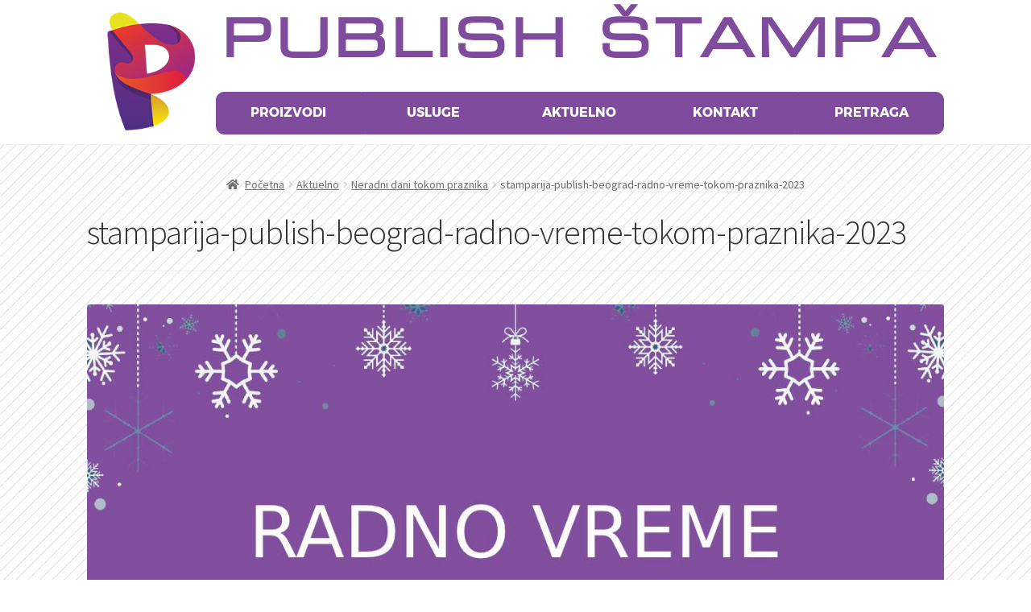

--- FILE ---
content_type: text/html; charset=UTF-8
request_url: https://stamparijapublish.com/neradni-dani-tokom-praznika/stamparija-publish-beograd-radno-vreme-tokom-praznika-2023-2/
body_size: 12804
content:
<!doctype html>
<html dir="ltr" lang="sr-RS"
  prefix="og: https://ogp.me/ns# fb: https://ogp.me/ns/fb# website: https://ogp.me/ns/website#">
<head>
<meta charset="UTF-8">
<meta name="viewport" content="width=device-width, initial-scale=1, maximum-scale=2.0">
<link rel="profile" href="http://gmpg.org/xfn/11">
<link rel="pingback" href="https://stamparijapublish.com/xmlrpc.php">

<title>stamparija-publish-beograd-radno-vreme-tokom-praznika-2023 | Štamparija Publish</title>

		<!-- All in One SEO 4.1.10 -->
		<meta name="description" content="stamparija-publish-beograd-radno-vreme-tokom-praznika-2023" />
		<meta name="robots" content="max-image-preview:large" />
		<link rel="canonical" href="https://stamparijapublish.com/neradni-dani-tokom-praznika/stamparija-publish-beograd-radno-vreme-tokom-praznika-2023-2/" />
		<meta property="og:locale" content="sr_RS" />
		<meta property="og:site_name" content="Štamparija Publish | Digitalna štampa Beograd centar" />
		<meta property="og:type" content="article" />
		<meta property="og:title" content="stamparija-publish-beograd-radno-vreme-tokom-praznika-2023 | Štamparija Publish" />
		<meta property="og:url" content="https://stamparijapublish.com/neradni-dani-tokom-praznika/stamparija-publish-beograd-radno-vreme-tokom-praznika-2023-2/" />
		<meta property="og:image" content="https://stamparijapublish.com/wp-content/uploads/2020/09/publish-logo-200x150-1.png" />
		<meta property="og:image:secure_url" content="https://stamparijapublish.com/wp-content/uploads/2020/09/publish-logo-200x150-1.png" />
		<meta property="article:published_time" content="2023-12-27T10:04:36+00:00" />
		<meta property="article:modified_time" content="2023-12-27T10:04:47+00:00" />
		<meta property="article:publisher" content="https://www.facebook.com/stampapublish" />
		<meta name="twitter:card" content="summary" />
		<meta name="twitter:title" content="stamparija-publish-beograd-radno-vreme-tokom-praznika-2023 | Štamparija Publish" />
		<meta name="twitter:image" content="https://stamparijapublish.com/wp-content/uploads/2020/09/publish-logo-200x150-1.png" />
		<script type="application/ld+json" class="aioseo-schema">
			{"@context":"https:\/\/schema.org","@graph":[{"@type":"WebSite","@id":"https:\/\/stamparijapublish.com\/#website","url":"https:\/\/stamparijapublish.com\/","name":"\u0160tamparija Publish","description":"Digitalna \u0161tampa Beograd centar","inLanguage":"sr-RS","publisher":{"@id":"https:\/\/stamparijapublish.com\/#organization"}},{"@type":"Organization","@id":"https:\/\/stamparijapublish.com\/#organization","name":"Publish d.o.o.","url":"https:\/\/stamparijapublish.com\/","logo":{"@type":"ImageObject","@id":"https:\/\/stamparijapublish.com\/#organizationLogo","url":"https:\/\/stamparijapublish.com\/wp-content\/uploads\/2020\/09\/publish-logo-200x150-1.png","width":150,"height":200,"caption":"publish-logo-200x150"},"image":{"@id":"https:\/\/stamparijapublish.com\/#organizationLogo"},"sameAs":["https:\/\/www.facebook.com\/stampapublish","https:\/\/www.instagram.com\/stampapublish","https:\/\/www.linkedin.com\/company\/stamparija-publish"],"contactPoint":{"@type":"ContactPoint","telephone":"+381641333199","contactType":"sales"}},{"@type":"BreadcrumbList","@id":"https:\/\/stamparijapublish.com\/neradni-dani-tokom-praznika\/stamparija-publish-beograd-radno-vreme-tokom-praznika-2023-2\/#breadcrumblist","itemListElement":[{"@type":"ListItem","@id":"https:\/\/stamparijapublish.com\/#listItem","position":1,"item":{"@type":"WebPage","@id":"https:\/\/stamparijapublish.com\/","name":"Home","description":"Digitalna \u0161tampa Beograd centar","url":"https:\/\/stamparijapublish.com\/"},"nextItem":"https:\/\/stamparijapublish.com\/neradni-dani-tokom-praznika\/stamparija-publish-beograd-radno-vreme-tokom-praznika-2023-2\/#listItem"},{"@type":"ListItem","@id":"https:\/\/stamparijapublish.com\/neradni-dani-tokom-praznika\/stamparija-publish-beograd-radno-vreme-tokom-praznika-2023-2\/#listItem","position":2,"item":{"@type":"WebPage","@id":"https:\/\/stamparijapublish.com\/neradni-dani-tokom-praznika\/stamparija-publish-beograd-radno-vreme-tokom-praznika-2023-2\/","name":"stamparija-publish-beograd-radno-vreme-tokom-praznika-2023","description":"stamparija-publish-beograd-radno-vreme-tokom-praznika-2023","url":"https:\/\/stamparijapublish.com\/neradni-dani-tokom-praznika\/stamparija-publish-beograd-radno-vreme-tokom-praznika-2023-2\/"},"previousItem":"https:\/\/stamparijapublish.com\/#listItem"}]},{"@type":"Person","@id":"https:\/\/stamparijapublish.com\/author\/ciptim\/#author","url":"https:\/\/stamparijapublish.com\/author\/ciptim\/","name":"CIP Tim","sameAs":["https:\/\/www.facebook.com\/stampapublish","https:\/\/www.instagram.com\/stampapublish","https:\/\/www.linkedin.com\/company\/stamparija-publish"]},{"@type":"ItemPage","@id":"https:\/\/stamparijapublish.com\/neradni-dani-tokom-praznika\/stamparija-publish-beograd-radno-vreme-tokom-praznika-2023-2\/#itempage","url":"https:\/\/stamparijapublish.com\/neradni-dani-tokom-praznika\/stamparija-publish-beograd-radno-vreme-tokom-praznika-2023-2\/","name":"stamparija-publish-beograd-radno-vreme-tokom-praznika-2023 | \u0160tamparija Publish","description":"stamparija-publish-beograd-radno-vreme-tokom-praznika-2023","inLanguage":"sr-RS","isPartOf":{"@id":"https:\/\/stamparijapublish.com\/#website"},"breadcrumb":{"@id":"https:\/\/stamparijapublish.com\/neradni-dani-tokom-praznika\/stamparija-publish-beograd-radno-vreme-tokom-praznika-2023-2\/#breadcrumblist"},"author":"https:\/\/stamparijapublish.com\/author\/ciptim\/#author","creator":"https:\/\/stamparijapublish.com\/author\/ciptim\/#author","image":{"@type":"ImageObject","@id":"https:\/\/stamparijapublish.com\/#mainImage","url":"https:\/\/stamparijapublish.com\/wp-content\/uploads\/2023\/12\/stamparija-publish-beograd-radno-vreme-tokom-praznika-2023.jpg","width":1200,"height":630,"caption":"stamparija-publish-beograd-radno-vreme-tokom-praznika-2023"},"primaryImageOfPage":{"@id":"https:\/\/stamparijapublish.com\/neradni-dani-tokom-praznika\/stamparija-publish-beograd-radno-vreme-tokom-praznika-2023-2\/#mainImage"},"datePublished":"2023-12-27T10:04:36+01:00","dateModified":"2023-12-27T10:04:47+01:00"}]}
		</script>
		<!-- All in One SEO -->

<link rel='dns-prefetch' href='//www.google.com' />
<link rel='dns-prefetch' href='//fonts.googleapis.com' />
<link rel='dns-prefetch' href='//s.w.org' />
<link rel="alternate" type="application/rss+xml" title="Štamparija Publish &raquo; dovod" href="https://stamparijapublish.com/feed/" />
<link rel="alternate" type="application/rss+xml" title="Štamparija Publish &raquo; dovod komentara" href="https://stamparijapublish.com/comments/feed/" />
		<!-- This site uses the Google Analytics by MonsterInsights plugin v8.10.0 - Using Analytics tracking - https://www.monsterinsights.com/ -->
							<script
				src="//www.googletagmanager.com/gtag/js?id=G-PKBLW82K41"  data-cfasync="false" data-wpfc-render="false" async></script>
			<script data-cfasync="false" data-wpfc-render="false">
				var mi_version = '8.10.0';
				var mi_track_user = true;
				var mi_no_track_reason = '';
				
								var disableStrs = [
										'ga-disable-G-PKBLW82K41',
														];

				/* Function to detect opted out users */
				function __gtagTrackerIsOptedOut() {
					for (var index = 0; index < disableStrs.length; index++) {
						if (document.cookie.indexOf(disableStrs[index] + '=true') > -1) {
							return true;
						}
					}

					return false;
				}

				/* Disable tracking if the opt-out cookie exists. */
				if (__gtagTrackerIsOptedOut()) {
					for (var index = 0; index < disableStrs.length; index++) {
						window[disableStrs[index]] = true;
					}
				}

				/* Opt-out function */
				function __gtagTrackerOptout() {
					for (var index = 0; index < disableStrs.length; index++) {
						document.cookie = disableStrs[index] + '=true; expires=Thu, 31 Dec 2099 23:59:59 UTC; path=/';
						window[disableStrs[index]] = true;
					}
				}

				if ('undefined' === typeof gaOptout) {
					function gaOptout() {
						__gtagTrackerOptout();
					}
				}
								window.dataLayer = window.dataLayer || [];

				window.MonsterInsightsDualTracker = {
					helpers: {},
					trackers: {},
				};
				if (mi_track_user) {
					function __gtagDataLayer() {
						dataLayer.push(arguments);
					}

					function __gtagTracker(type, name, parameters) {
						if (!parameters) {
							parameters = {};
						}

						if (parameters.send_to) {
							__gtagDataLayer.apply(null, arguments);
							return;
						}

						if (type === 'event') {
														parameters.send_to = monsterinsights_frontend.v4_id;
							var hookName = name;
							if (typeof parameters['event_category'] !== 'undefined') {
								hookName = parameters['event_category'] + ':' + name;
							}

							if (typeof MonsterInsightsDualTracker.trackers[hookName] !== 'undefined') {
								MonsterInsightsDualTracker.trackers[hookName](parameters);
							} else {
								__gtagDataLayer('event', name, parameters);
							}
							
													} else {
							__gtagDataLayer.apply(null, arguments);
						}
					}

					__gtagTracker('js', new Date());
					__gtagTracker('set', {
						'developer_id.dZGIzZG': true,
											});
										__gtagTracker('config', 'G-PKBLW82K41', {"forceSSL":"true","link_attribution":"true"} );
															window.gtag = __gtagTracker;										(function () {
						/* https://developers.google.com/analytics/devguides/collection/analyticsjs/ */
						/* ga and __gaTracker compatibility shim. */
						var noopfn = function () {
							return null;
						};
						var newtracker = function () {
							return new Tracker();
						};
						var Tracker = function () {
							return null;
						};
						var p = Tracker.prototype;
						p.get = noopfn;
						p.set = noopfn;
						p.send = function () {
							var args = Array.prototype.slice.call(arguments);
							args.unshift('send');
							__gaTracker.apply(null, args);
						};
						var __gaTracker = function () {
							var len = arguments.length;
							if (len === 0) {
								return;
							}
							var f = arguments[len - 1];
							if (typeof f !== 'object' || f === null || typeof f.hitCallback !== 'function') {
								if ('send' === arguments[0]) {
									var hitConverted, hitObject = false, action;
									if ('event' === arguments[1]) {
										if ('undefined' !== typeof arguments[3]) {
											hitObject = {
												'eventAction': arguments[3],
												'eventCategory': arguments[2],
												'eventLabel': arguments[4],
												'value': arguments[5] ? arguments[5] : 1,
											}
										}
									}
									if ('pageview' === arguments[1]) {
										if ('undefined' !== typeof arguments[2]) {
											hitObject = {
												'eventAction': 'page_view',
												'page_path': arguments[2],
											}
										}
									}
									if (typeof arguments[2] === 'object') {
										hitObject = arguments[2];
									}
									if (typeof arguments[5] === 'object') {
										Object.assign(hitObject, arguments[5]);
									}
									if ('undefined' !== typeof arguments[1].hitType) {
										hitObject = arguments[1];
										if ('pageview' === hitObject.hitType) {
											hitObject.eventAction = 'page_view';
										}
									}
									if (hitObject) {
										action = 'timing' === arguments[1].hitType ? 'timing_complete' : hitObject.eventAction;
										hitConverted = mapArgs(hitObject);
										__gtagTracker('event', action, hitConverted);
									}
								}
								return;
							}

							function mapArgs(args) {
								var arg, hit = {};
								var gaMap = {
									'eventCategory': 'event_category',
									'eventAction': 'event_action',
									'eventLabel': 'event_label',
									'eventValue': 'event_value',
									'nonInteraction': 'non_interaction',
									'timingCategory': 'event_category',
									'timingVar': 'name',
									'timingValue': 'value',
									'timingLabel': 'event_label',
									'page': 'page_path',
									'location': 'page_location',
									'title': 'page_title',
								};
								for (arg in args) {
																		if (!(!args.hasOwnProperty(arg) || !gaMap.hasOwnProperty(arg))) {
										hit[gaMap[arg]] = args[arg];
									} else {
										hit[arg] = args[arg];
									}
								}
								return hit;
							}

							try {
								f.hitCallback();
							} catch (ex) {
							}
						};
						__gaTracker.create = newtracker;
						__gaTracker.getByName = newtracker;
						__gaTracker.getAll = function () {
							return [];
						};
						__gaTracker.remove = noopfn;
						__gaTracker.loaded = true;
						window['__gaTracker'] = __gaTracker;
					})();
									} else {
										console.log("");
					(function () {
						function __gtagTracker() {
							return null;
						}

						window['__gtagTracker'] = __gtagTracker;
						window['gtag'] = __gtagTracker;
					})();
									}
			</script>
				<!-- / Google Analytics by MonsterInsights -->
				<script>
			window._wpemojiSettings = {"baseUrl":"https:\/\/s.w.org\/images\/core\/emoji\/13.0.0\/72x72\/","ext":".png","svgUrl":"https:\/\/s.w.org\/images\/core\/emoji\/13.0.0\/svg\/","svgExt":".svg","source":{"concatemoji":"https:\/\/stamparijapublish.com\/wp-includes\/js\/wp-emoji-release.min.js?ver=5.5.1"}};
			!function(e,a,t){var r,n,o,i,p=a.createElement("canvas"),s=p.getContext&&p.getContext("2d");function c(e,t){var a=String.fromCharCode;s.clearRect(0,0,p.width,p.height),s.fillText(a.apply(this,e),0,0);var r=p.toDataURL();return s.clearRect(0,0,p.width,p.height),s.fillText(a.apply(this,t),0,0),r===p.toDataURL()}function l(e){if(!s||!s.fillText)return!1;switch(s.textBaseline="top",s.font="600 32px Arial",e){case"flag":return!c([127987,65039,8205,9895,65039],[127987,65039,8203,9895,65039])&&(!c([55356,56826,55356,56819],[55356,56826,8203,55356,56819])&&!c([55356,57332,56128,56423,56128,56418,56128,56421,56128,56430,56128,56423,56128,56447],[55356,57332,8203,56128,56423,8203,56128,56418,8203,56128,56421,8203,56128,56430,8203,56128,56423,8203,56128,56447]));case"emoji":return!c([55357,56424,8205,55356,57212],[55357,56424,8203,55356,57212])}return!1}function d(e){var t=a.createElement("script");t.src=e,t.defer=t.type="text/javascript",a.getElementsByTagName("head")[0].appendChild(t)}for(i=Array("flag","emoji"),t.supports={everything:!0,everythingExceptFlag:!0},o=0;o<i.length;o++)t.supports[i[o]]=l(i[o]),t.supports.everything=t.supports.everything&&t.supports[i[o]],"flag"!==i[o]&&(t.supports.everythingExceptFlag=t.supports.everythingExceptFlag&&t.supports[i[o]]);t.supports.everythingExceptFlag=t.supports.everythingExceptFlag&&!t.supports.flag,t.DOMReady=!1,t.readyCallback=function(){t.DOMReady=!0},t.supports.everything||(n=function(){t.readyCallback()},a.addEventListener?(a.addEventListener("DOMContentLoaded",n,!1),e.addEventListener("load",n,!1)):(e.attachEvent("onload",n),a.attachEvent("onreadystatechange",function(){"complete"===a.readyState&&t.readyCallback()})),(r=t.source||{}).concatemoji?d(r.concatemoji):r.wpemoji&&r.twemoji&&(d(r.twemoji),d(r.wpemoji)))}(window,document,window._wpemojiSettings);
		</script>
		<style>
img.wp-smiley,
img.emoji {
	display: inline !important;
	border: none !important;
	box-shadow: none !important;
	height: 1em !important;
	width: 1em !important;
	margin: 0 .07em !important;
	vertical-align: -0.1em !important;
	background: none !important;
	padding: 0 !important;
}
</style>
	<link rel='stylesheet' id='wp-block-library-css'  href='https://stamparijapublish.com/wp-includes/css/dist/block-library/style.min.css?ver=5.5.1' media='all' />
<link rel='stylesheet' id='wp-block-library-theme-css'  href='https://stamparijapublish.com/wp-includes/css/dist/block-library/theme.min.css?ver=5.5.1' media='all' />
<link rel='stylesheet' id='wc-block-vendors-style-css'  href='https://stamparijapublish.com/wp-content/plugins/woocommerce/packages/woocommerce-blocks/build/vendors-style.css?ver=3.1.0' media='all' />
<link rel='stylesheet' id='wc-block-style-css'  href='https://stamparijapublish.com/wp-content/plugins/woocommerce/packages/woocommerce-blocks/build/style.css?ver=3.1.0' media='all' />
<link rel='stylesheet' id='editorskit-frontend-css'  href='https://stamparijapublish.com/wp-content/plugins/block-options/build/style.build.css?ver=1.29.3' media='all' />
<link rel='stylesheet' id='storefront-gutenberg-blocks-css'  href='https://stamparijapublish.com/wp-content/themes/storefront/assets/css/base/gutenberg-blocks.css?ver=2.7.0' media='all' />
<style id='storefront-gutenberg-blocks-inline-css'>

				.wp-block-button__link:not(.has-text-color) {
					color: #ffffff;
				}

				.wp-block-button__link:not(.has-text-color):hover,
				.wp-block-button__link:not(.has-text-color):focus,
				.wp-block-button__link:not(.has-text-color):active {
					color: #ffffff;
				}

				.wp-block-button__link:not(.has-background) {
					background-color: #7f4b9d;
				}

				.wp-block-button__link:not(.has-background):hover,
				.wp-block-button__link:not(.has-background):focus,
				.wp-block-button__link:not(.has-background):active {
					border-color: #663284;
					background-color: #663284;
				}

				.wp-block-quote footer,
				.wp-block-quote cite,
				.wp-block-quote__citation {
					color: #6d6d6d;
				}

				.wp-block-pullquote cite,
				.wp-block-pullquote footer,
				.wp-block-pullquote__citation {
					color: #6d6d6d;
				}

				.wp-block-image figcaption {
					color: #6d6d6d;
				}

				.wp-block-separator.is-style-dots::before {
					color: #333333;
				}

				.wp-block-file a.wp-block-file__button {
					color: #ffffff;
					background-color: #7f4b9d;
					border-color: #7f4b9d;
				}

				.wp-block-file a.wp-block-file__button:hover,
				.wp-block-file a.wp-block-file__button:focus,
				.wp-block-file a.wp-block-file__button:active {
					color: #ffffff;
					background-color: #663284;
				}

				.wp-block-code,
				.wp-block-preformatted pre {
					color: #6d6d6d;
				}

				.wp-block-table:not( .has-background ):not( .is-style-stripes ) tbody tr:nth-child(2n) td {
					background-color: #fdfdfd;
				}

				.wp-block-cover .wp-block-cover__inner-container h1,
				.wp-block-cover .wp-block-cover__inner-container h2,
				.wp-block-cover .wp-block-cover__inner-container h3,
				.wp-block-cover .wp-block-cover__inner-container h4,
				.wp-block-cover .wp-block-cover__inner-container h5,
				.wp-block-cover .wp-block-cover__inner-container h6 {
					color: #000000;
				}
			
</style>
<link rel='stylesheet' id='fontawesome-free-css'  href='https://stamparijapublish.com/wp-content/plugins/getwid/vendors/fontawesome-free/css/all.min.css?ver=5.5.0' media='all' />
<link rel='stylesheet' id='slick-css'  href='https://stamparijapublish.com/wp-content/plugins/getwid/vendors/slick/slick/slick.min.css?ver=1.9.0' media='all' />
<link rel='stylesheet' id='slick-theme-css'  href='https://stamparijapublish.com/wp-content/plugins/getwid/vendors/slick/slick/slick-theme.min.css?ver=1.9.0' media='all' />
<link rel='stylesheet' id='fancybox-css'  href='https://stamparijapublish.com/wp-content/plugins/getwid/vendors/fancybox/jquery.fancybox.min.css?ver=3.5.7' media='all' />
<link rel='stylesheet' id='getwid-blocks-css'  href='https://stamparijapublish.com/wp-content/plugins/getwid/assets/css/blocks.style.css?ver=1.7.9' media='all' />
<style id='getwid-blocks-inline-css'>
.wp-block-getwid-section .wp-block-getwid-section__wrapper .wp-block-getwid-section__inner-wrapper{max-width: 980px;}
</style>
<link rel='stylesheet' id='contact-form-7-css'  href='https://stamparijapublish.com/wp-content/plugins/contact-form-7/includes/css/styles.css?ver=5.4' media='all' />
<link rel='stylesheet' id='widgetopts-styles-css'  href='https://stamparijapublish.com/wp-content/plugins/widget-options/assets/css/widget-options.css' media='all' />
<style id='woocommerce-inline-inline-css'>
.woocommerce form .form-row .required { visibility: visible; }
</style>
<link rel='stylesheet' id='storefront-style-css'  href='https://stamparijapublish.com/wp-content/themes/storefront/style.css?ver=2.7.0' media='all' />
<style id='storefront-style-inline-css'>

			.main-navigation ul li a,
			.site-title a,
			ul.menu li a,
			.site-branding h1 a,
			button.menu-toggle,
			button.menu-toggle:hover,
			.handheld-navigation .dropdown-toggle {
				color: #ffffff;
			}

			button.menu-toggle,
			button.menu-toggle:hover {
				border-color: #ffffff;
			}

			.main-navigation ul li a:hover,
			.main-navigation ul li:hover > a,
			.site-title a:hover,
			.site-header ul.menu li.current-menu-item > a {
				color: #ffffff;
			}

			table:not( .has-background ) th {
				background-color: #f8f8f8;
			}

			table:not( .has-background ) tbody td {
				background-color: #fdfdfd;
			}

			table:not( .has-background ) tbody tr:nth-child(2n) td,
			fieldset,
			fieldset legend {
				background-color: #fbfbfb;
			}

			.site-header,
			.secondary-navigation ul ul,
			.main-navigation ul.menu > li.menu-item-has-children:after,
			.secondary-navigation ul.menu ul,
			.storefront-handheld-footer-bar,
			.storefront-handheld-footer-bar ul li > a,
			.storefront-handheld-footer-bar ul li.search .site-search,
			button.menu-toggle,
			button.menu-toggle:hover {
				background-color: #ffffff;
			}

			p.site-description,
			.site-header,
			.storefront-handheld-footer-bar {
				color: #ffffff;
			}

			button.menu-toggle:after,
			button.menu-toggle:before,
			button.menu-toggle span:before {
				background-color: #ffffff;
			}

			h1, h2, h3, h4, h5, h6, .wc-block-grid__product-title {
				color: #333333;
			}

			.widget h1 {
				border-bottom-color: #333333;
			}

			body,
			.secondary-navigation a {
				color: #6d6d6d;
			}

			.widget-area .widget a,
			.hentry .entry-header .posted-on a,
			.hentry .entry-header .post-author a,
			.hentry .entry-header .post-comments a,
			.hentry .entry-header .byline a {
				color: #727272;
			}

			a {
				color: #7f4b9d;
			}

			a:focus,
			button:focus,
			.button.alt:focus,
			input:focus,
			textarea:focus,
			input[type="button"]:focus,
			input[type="reset"]:focus,
			input[type="submit"]:focus,
			input[type="email"]:focus,
			input[type="tel"]:focus,
			input[type="url"]:focus,
			input[type="password"]:focus,
			input[type="search"]:focus {
				outline-color: #7f4b9d;
			}

			button, input[type="button"], input[type="reset"], input[type="submit"], .button, .widget a.button {
				background-color: #7f4b9d;
				border-color: #7f4b9d;
				color: #ffffff;
			}

			button:hover, input[type="button"]:hover, input[type="reset"]:hover, input[type="submit"]:hover, .button:hover, .widget a.button:hover {
				background-color: #663284;
				border-color: #663284;
				color: #ffffff;
			}

			button.alt, input[type="button"].alt, input[type="reset"].alt, input[type="submit"].alt, .button.alt, .widget-area .widget a.button.alt {
				background-color: #ffffff;
				border-color: #ffffff;
				color: #7f4b9d;
			}

			button.alt:hover, input[type="button"].alt:hover, input[type="reset"].alt:hover, input[type="submit"].alt:hover, .button.alt:hover, .widget-area .widget a.button.alt:hover {
				background-color: #e6e6e6;
				border-color: #e6e6e6;
				color: #7f4b9d;
			}

			.pagination .page-numbers li .page-numbers.current {
				background-color: #e6e6e6;
				color: #636363;
			}

			#comments .comment-list .comment-content .comment-text {
				background-color: #f8f8f8;
			}

			.site-footer {
				background-color: #7f4b9d;
				color: #ffffff;
			}

			.site-footer a:not(.button):not(.components-button) {
				color: #ffffff;
			}

			.site-footer .storefront-handheld-footer-bar a:not(.button):not(.components-button) {
				color: #ffffff;
			}

			.site-footer h1, .site-footer h2, .site-footer h3, .site-footer h4, .site-footer h5, .site-footer h6, .site-footer .widget .widget-title, .site-footer .widget .widgettitle {
				color: #ffffff;
			}

			.page-template-template-homepage.has-post-thumbnail .type-page.has-post-thumbnail .entry-title {
				color: #000000;
			}

			.page-template-template-homepage.has-post-thumbnail .type-page.has-post-thumbnail .entry-content {
				color: #000000;
			}

			.wc-block-components-button:not(.is-link) {
				background-color: #ffffff;
				color: #7f4b9d;
			}

			.wc-block-components-button:not(.is-link):hover,
			.wc-block-components-button:not(.is-link):focus,
			.wc-block-components-button:not(.is-link):active {
				background-color: #e6e6e6;
				color: #7f4b9d;
			}

			.wc-block-components-button:not(.is-link):disabled {
				background-color: #ffffff;
				color: #7f4b9d;
			}

			.wc-block-cart__submit-container {
				background-color: #ffffff;
			}

			.wc-block-cart__submit-container::before {
				color: rgba(220,220,220,0.5);
			}

			.wc-block-components-order-summary-item__quantity {
				background-color: #ffffff;
				border-color: #6d6d6d;
				box-shadow: 0 0 0 2px #ffffff;
				color: #6d6d6d;
			}

			@media screen and ( min-width: 768px ) {
				.secondary-navigation ul.menu a:hover {
					color: #ffffff;
				}

				.secondary-navigation ul.menu a {
					color: #ffffff;
				}

				.main-navigation ul.menu ul.sub-menu,
				.main-navigation ul.nav-menu ul.children {
					background-color: #f0f0f0;
				}

				.site-header {
					border-bottom-color: #f0f0f0;
				}
			}
</style>
<link rel='stylesheet' id='storefront-icons-css'  href='https://stamparijapublish.com/wp-content/themes/storefront/assets/css/base/icons.css?ver=2.7.0' media='all' />
<link rel='stylesheet' id='storefront-fonts-css'  href='https://fonts.googleapis.com/css?family=Source+Sans+Pro:400,300,300italic,400italic,600,700,900&#038;subset=latin%2Clatin-ext' media='all' />
<link rel='stylesheet' id='upw_theme_standard-css'  href='https://stamparijapublish.com/wp-content/plugins/ultimate-posts-widget/css/upw-theme-standard.min.css?ver=5.5.1' media='all' />
<link rel='stylesheet' id='storefront-woocommerce-style-css'  href='https://stamparijapublish.com/wp-content/themes/storefront/assets/css/woocommerce/woocommerce.css?ver=2.7.0' media='all' />
<style id='storefront-woocommerce-style-inline-css'>

			a.cart-contents,
			.site-header-cart .widget_shopping_cart a {
				color: #ffffff;
			}

			a.cart-contents:hover,
			.site-header-cart .widget_shopping_cart a:hover,
			.site-header-cart:hover > li > a {
				color: #ffffff;
			}

			table.cart td.product-remove,
			table.cart td.actions {
				border-top-color: #ffffff;
			}

			.storefront-handheld-footer-bar ul li.cart .count {
				background-color: #ffffff;
				color: #ffffff;
				border-color: #ffffff;
			}

			.woocommerce-tabs ul.tabs li.active a,
			ul.products li.product .price,
			.onsale,
			.wc-block-grid__product-onsale,
			.widget_search form:before,
			.widget_product_search form:before {
				color: #6d6d6d;
			}

			.woocommerce-breadcrumb a,
			a.woocommerce-review-link,
			.product_meta a {
				color: #727272;
			}

			.wc-block-grid__product-onsale,
			.onsale {
				border-color: #6d6d6d;
			}

			.star-rating span:before,
			.quantity .plus, .quantity .minus,
			p.stars a:hover:after,
			p.stars a:after,
			.star-rating span:before,
			#payment .payment_methods li input[type=radio]:first-child:checked+label:before {
				color: #7f4b9d;
			}

			.widget_price_filter .ui-slider .ui-slider-range,
			.widget_price_filter .ui-slider .ui-slider-handle {
				background-color: #7f4b9d;
			}

			.order_details {
				background-color: #f8f8f8;
			}

			.order_details > li {
				border-bottom: 1px dotted #e3e3e3;
			}

			.order_details:before,
			.order_details:after {
				background: -webkit-linear-gradient(transparent 0,transparent 0),-webkit-linear-gradient(135deg,#f8f8f8 33.33%,transparent 33.33%),-webkit-linear-gradient(45deg,#f8f8f8 33.33%,transparent 33.33%)
			}

			#order_review {
				background-color: #ffffff;
			}

			#payment .payment_methods > li .payment_box,
			#payment .place-order {
				background-color: #fafafa;
			}

			#payment .payment_methods > li:not(.woocommerce-notice) {
				background-color: #f5f5f5;
			}

			#payment .payment_methods > li:not(.woocommerce-notice):hover {
				background-color: #f0f0f0;
			}

			.woocommerce-pagination .page-numbers li .page-numbers.current {
				background-color: #e6e6e6;
				color: #636363;
			}

			.wc-block-grid__product-onsale,
			.onsale,
			.woocommerce-pagination .page-numbers li .page-numbers:not(.current) {
				color: #6d6d6d;
			}

			p.stars a:before,
			p.stars a:hover~a:before,
			p.stars.selected a.active~a:before {
				color: #6d6d6d;
			}

			p.stars.selected a.active:before,
			p.stars:hover a:before,
			p.stars.selected a:not(.active):before,
			p.stars.selected a.active:before {
				color: #7f4b9d;
			}

			.single-product div.product .woocommerce-product-gallery .woocommerce-product-gallery__trigger {
				background-color: #7f4b9d;
				color: #ffffff;
			}

			.single-product div.product .woocommerce-product-gallery .woocommerce-product-gallery__trigger:hover {
				background-color: #663284;
				border-color: #663284;
				color: #ffffff;
			}

			.button.added_to_cart:focus,
			.button.wc-forward:focus {
				outline-color: #7f4b9d;
			}

			.added_to_cart,
			.site-header-cart .widget_shopping_cart a.button,
			.wc-block-grid__products .wc-block-grid__product .wp-block-button__link {
				background-color: #7f4b9d;
				border-color: #7f4b9d;
				color: #ffffff;
			}

			.added_to_cart:hover,
			.site-header-cart .widget_shopping_cart a.button:hover,
			.wc-block-grid__products .wc-block-grid__product .wp-block-button__link:hover {
				background-color: #663284;
				border-color: #663284;
				color: #ffffff;
			}

			.added_to_cart.alt, .added_to_cart, .widget a.button.checkout {
				background-color: #ffffff;
				border-color: #ffffff;
				color: #7f4b9d;
			}

			.added_to_cart.alt:hover, .added_to_cart:hover, .widget a.button.checkout:hover {
				background-color: #e6e6e6;
				border-color: #e6e6e6;
				color: #7f4b9d;
			}

			.button.loading {
				color: #7f4b9d;
			}

			.button.loading:hover {
				background-color: #7f4b9d;
			}

			.button.loading:after {
				color: #ffffff;
			}

			@media screen and ( min-width: 768px ) {
				.site-header-cart .widget_shopping_cart,
				.site-header .product_list_widget li .quantity {
					color: #ffffff;
				}

				.site-header-cart .widget_shopping_cart .buttons,
				.site-header-cart .widget_shopping_cart .total {
					background-color: #f5f5f5;
				}

				.site-header-cart .widget_shopping_cart {
					background-color: #f0f0f0;
				}
			}
				.storefront-product-pagination a {
					color: #6d6d6d;
					background-color: #ffffff;
				}
				.storefront-sticky-add-to-cart {
					color: #6d6d6d;
					background-color: #ffffff;
				}

				.storefront-sticky-add-to-cart a:not(.button) {
					color: #ffffff;
				}
</style>
<link rel='stylesheet' id='storefront-child-style-css'  href='https://stamparijapublish.com/wp-content/themes/cip-publish/style.css?ver=1.1.0' media='all' />
<script src='https://stamparijapublish.com/wp-content/plugins/google-analytics-for-wordpress/assets/js/frontend-gtag.min.js?ver=8.10.0' id='monsterinsights-frontend-script-js'></script>
<script data-cfasync="false" data-wpfc-render="false" id='monsterinsights-frontend-script-js-extra'>var monsterinsights_frontend = {"js_events_tracking":"true","download_extensions":"doc,pdf,ppt,zip,xls,docx,pptx,xlsx","inbound_paths":"[{\"path\":\"\\\/go\\\/\",\"label\":\"affiliate\"},{\"path\":\"\\\/recommend\\\/\",\"label\":\"affiliate\"}]","home_url":"https:\/\/stamparijapublish.com","hash_tracking":"false","ua":"","v4_id":"G-PKBLW82K41"};</script>
<script src='https://stamparijapublish.com/wp-includes/js/jquery/jquery.js?ver=1.12.4-wp' id='jquery-core-js'></script>
<link rel="https://api.w.org/" href="https://stamparijapublish.com/wp-json/" /><link rel="alternate" type="application/json" href="https://stamparijapublish.com/wp-json/wp/v2/media/1327" /><link rel="EditURI" type="application/rsd+xml" title="RSD" href="https://stamparijapublish.com/xmlrpc.php?rsd" />
<link rel="wlwmanifest" type="application/wlwmanifest+xml" href="https://stamparijapublish.com/wp-includes/wlwmanifest.xml" /> 
<meta name="generator" content="WordPress 5.5.1" />
<meta name="generator" content="WooCommerce 4.5.5" />
<link rel="alternate" type="application/json+oembed" href="https://stamparijapublish.com/wp-json/oembed/1.0/embed?url=https%3A%2F%2Fstamparijapublish.com%2Fneradni-dani-tokom-praznika%2Fstamparija-publish-beograd-radno-vreme-tokom-praznika-2023-2%2F" />
<link rel="alternate" type="text/xml+oembed" href="https://stamparijapublish.com/wp-json/oembed/1.0/embed?url=https%3A%2F%2Fstamparijapublish.com%2Fneradni-dani-tokom-praznika%2Fstamparija-publish-beograd-radno-vreme-tokom-praznika-2023-2%2F&#038;format=xml" />
<link rel="alternate" type="application/rss+xml" title="Štamparija Publish GeoRSS-Feed" href="https://stamparijapublish.com/wp-content/plugins/leaflet-maps-marker/leaflet-georss.php?layer=all" />
	<noscript><style>.woocommerce-product-gallery{ opacity: 1 !important; }</style></noscript>
	<script>(window.gaDevIds=window.gaDevIds||[]).push('5CDcaG');</script>

<!-- social and search optimization by WPSSO Core v8.23.0 - https://wpsso.com/ -->
<!-- wpsso meta tags begin -->
<meta name="wpsso:mark:begin" content="wpsso meta tags begin"/>
<!-- generator:1 --><meta name="generator" content="WPSSO Core 8.23.0/S"/>
<!-- generator:2 --><meta name="generator" content="WPSSO IPM 3.5.1/S"/>
<link rel="shortlink" href="https://stamparijapublish.com/?p=1327"/>
<meta property="og:type" content="website"/>
<meta property="og:url" content="https://stamparijapublish.com/neradni-dani-tokom-praznika/stamparija-publish-beograd-radno-vreme-tokom-praznika-2023-2/"/>
<meta property="og:locale" content="sr_RS"/>
<meta property="og:site_name" content="&Scaron;tamparija Publish"/>
<meta property="og:title" content="stamparija-publish-beograd-radno-vreme-tokom-praznika-2023"/>
<meta property="og:description" content="stamparija-publish-beograd-radno-vreme-tokom-praznika-2023"/>
<meta property="og:updated_time" content="2023-12-27T10:04:47+00:00"/>
<!-- og:image:1 --><meta property="og:image" content="https://stamparijapublish.com/wp-content/uploads/2023/12/stamparija-publish-beograd-radno-vreme-tokom-praznika-2023.jpg"/>
<!-- og:image:1 --><meta property="og:image:width" content="1200"/>
<!-- og:image:1 --><meta property="og:image:height" content="630"/>
<!-- og:image:1 --><meta property="og:image:alt" content="stamparija-publish-beograd-radno-vreme-tokom-praznika-2023"/>
<meta name="twitter:domain" content="stamparijapublish.com"/>
<meta name="twitter:title" content="stamparija-publish-beograd-radno-vreme-tokom-praznika-2023"/>
<meta name="twitter:description" content="stamparija-publish-beograd-radno-vreme-tokom-praznika-2023"/>
<meta name="twitter:card" content="summary_large_image"/>
<meta name="twitter:image" content="https://stamparijapublish.com/wp-content/uploads/2023/12/stamparija-publish-beograd-radno-vreme-tokom-praznika-2023.jpg?p=1327"/>
<meta name="twitter:image:alt" content="stamparija-publish-beograd-radno-vreme-tokom-praznika-2023"/>
<link itemprop="url" href="https://stamparijapublish.com/neradni-dani-tokom-praznika/stamparija-publish-beograd-radno-vreme-tokom-praznika-2023-2/"/>
<meta itemprop="name" content="stamparija-publish-beograd-radno-vreme-tokom-praznika-2023"/>
<meta itemprop="description" content="stamparija-publish-beograd-radno-vreme-tokom-praznika-2023"/>
<link itemprop="thumbnailurl" href="https://stamparijapublish.com/wp-content/uploads/2023/12/stamparija-publish-beograd-radno-vreme-tokom-praznika-2023.jpg"/>
<meta name="description" content="stamparija-publish-beograd-radno-vreme-tokom-praznika-2023"/>
<meta name="thumbnail" content="https://stamparijapublish.com/wp-content/uploads/2023/12/stamparija-publish-beograd-radno-vreme-tokom-praznika-2023.jpg"/>
<meta name="robots" content="follow, index, max-snippet:-1, max-image-preview:large, max-video-preview:-1"/>
<meta name="wpsso:mark:end" content="wpsso meta tags end"/>
<!-- wpsso meta tags end -->
<!-- added on 2026-01-19T20:21:14+00:00 in 0.009000 secs from https://stamparijapublish.com -->

<link rel="icon" href="https://stamparijapublish.com/wp-content/uploads/2020/07/cropped-favi-ico-publish-32x32.png" sizes="32x32" />
<link rel="icon" href="https://stamparijapublish.com/wp-content/uploads/2020/07/cropped-favi-ico-publish-192x192.png" sizes="192x192" />
<link rel="apple-touch-icon" href="https://stamparijapublish.com/wp-content/uploads/2020/07/cropped-favi-ico-publish-180x180.png" />
<meta name="msapplication-TileImage" content="https://stamparijapublish.com/wp-content/uploads/2020/07/cropped-favi-ico-publish-270x270.png" />
</head>

<body class="attachment attachment-template-default single single-attachment postid-1327 attachmentid-1327 attachment-jpeg wp-custom-logo wp-embed-responsive theme-storefront woocommerce-no-js storefront-full-width-content storefront-align-wide right-sidebar woocommerce-active storefront-blog-excerpt-active">



<div id="page" class="hfeed site">
	
	<header id="masthead" class="site-header" role="banner" style="">

		<div class="col-full">		<a class="skip-link screen-reader-text" href="#site-navigation">Preskoči na navigaciju</a>
		<a class="skip-link screen-reader-text" href="#content">Skoči na sadržaj</a>
				<div class="site-branding">
			<a href="https://stamparijapublish.com/" class="custom-logo-link" rel="home"><img width="150" height="200" src="https://stamparijapublish.com/wp-content/uploads/2020/09/publish-logo-200x150-1.png" class="custom-logo" alt="publish-logo-200x150" data-wp-pid="340" /></a>		</div>
		<div class="storefront-primary-navigation"><div class="col-full">	<div class="header-second-logo">
	<a name="hometop" href="https://stamparijapublish.com">
	<h1>
	Publish Štampa	</h1>
	</a>
	</div>
			<nav id="site-navigation" class="main-navigation" role="navigation" aria-label="Primarno kretanje">
		<button class="menu-toggle" aria-controls="site-navigation" aria-expanded="false"><span></span></button>
			<div class="primary-navigation"><ul id="menu-main-header-menu" class="menu"><li id="menu-item-35" class="menu-item menu-item-type-post_type menu-item-object-page menu-item-35"><a href="https://stamparijapublish.com/shop/">Proizvodi</a></li>
<li id="menu-item-40" class="menu-item menu-item-type-post_type menu-item-object-page menu-item-40"><a href="https://stamparijapublish.com/usluge-digitalna-stampa/">Usluge</a></li>
<li id="menu-item-36" class="menu-item menu-item-type-post_type menu-item-object-page current_page_parent menu-item-36"><a href="https://stamparijapublish.com/aktuelno/">Aktuelno</a></li>
<li id="menu-item-337" class="menu-item menu-item-type-post_type menu-item-object-page menu-item-337"><a href="https://stamparijapublish.com/kontakt-digitalna-stampa/">Kontakt</a></li>
<li id="menu-item-399" class="menu-item menu-item-type-post_type menu-item-object-page menu-item-399"><a href="https://stamparijapublish.com/pretraga/">Pretraga</a></li>
</ul></div><div class="handheld-navigation"><ul id="menu-main-header-menu-1" class="menu"><li class="menu-item menu-item-type-post_type menu-item-object-page menu-item-35"><a href="https://stamparijapublish.com/shop/">Proizvodi</a></li>
<li class="menu-item menu-item-type-post_type menu-item-object-page menu-item-40"><a href="https://stamparijapublish.com/usluge-digitalna-stampa/">Usluge</a></li>
<li class="menu-item menu-item-type-post_type menu-item-object-page current_page_parent menu-item-36"><a href="https://stamparijapublish.com/aktuelno/">Aktuelno</a></li>
<li class="menu-item menu-item-type-post_type menu-item-object-page menu-item-337"><a href="https://stamparijapublish.com/kontakt-digitalna-stampa/">Kontakt</a></li>
<li class="menu-item menu-item-type-post_type menu-item-object-page menu-item-399"><a href="https://stamparijapublish.com/pretraga/">Pretraga</a></li>
</ul></div>		</nav><!-- #site-navigation -->
		</div></div></div>
	</header><!-- #masthead -->

	<div class="storefront-breadcrumb"><div class="col-full"><nav class="woocommerce-breadcrumb"><a href="https://stamparijapublish.com">Početna</a><span class="breadcrumb-separator"> / </span><a href="https://stamparijapublish.com/category/vesti/">Aktuelno</a><span class="breadcrumb-separator"> / </span><a href="https://stamparijapublish.com/neradni-dani-tokom-praznika/">Neradni dani tokom praznika</a><span class="breadcrumb-separator"> / </span>stamparija-publish-beograd-radno-vreme-tokom-praznika-2023</nav></div></div>
	<div id="content" class="site-content" tabindex="-1">
		<div class="col-full">

		<div class="woocommerce"></div>
	<div id="primary" class="content-area">
		<main id="main" class="site-main" role="main">

		
<article id="post-1327" class="post-1327 attachment type-attachment status-inherit hentry">

			<header class="entry-header">
		<h1 class="entry-title">stamparija-publish-beograd-radno-vreme-tokom-praznika-2023</h1>		</header><!-- .entry-header -->
				<div class="entry-content">
		<img width="1200" height="630" src="https://stamparijapublish.com/wp-content/uploads/2023/12/stamparija-publish-beograd-radno-vreme-tokom-praznika-2023.jpg" class="attachment- size- wp-post-image" alt="stamparija-publish-beograd-radno-vreme-tokom-praznika-2023" loading="lazy" srcset="https://stamparijapublish.com/wp-content/uploads/2023/12/stamparija-publish-beograd-radno-vreme-tokom-praznika-2023.jpg 1200w, https://stamparijapublish.com/wp-content/uploads/2023/12/stamparija-publish-beograd-radno-vreme-tokom-praznika-2023-780x410.jpg 780w, https://stamparijapublish.com/wp-content/uploads/2023/12/stamparija-publish-beograd-radno-vreme-tokom-praznika-2023-480x252.jpg 480w, https://stamparijapublish.com/wp-content/uploads/2023/12/stamparija-publish-beograd-radno-vreme-tokom-praznika-2023-768x403.jpg 768w, https://stamparijapublish.com/wp-content/uploads/2023/12/stamparija-publish-beograd-radno-vreme-tokom-praznika-2023-600x315.jpg 600w, https://stamparijapublish.com/wp-content/uploads/2023/12/stamparija-publish-beograd-radno-vreme-tokom-praznika-2023-280x147.jpg 280w, https://stamparijapublish.com/wp-content/uploads/2023/12/stamparija-publish-beograd-radno-vreme-tokom-praznika-2023-324x170.jpg 324w, https://stamparijapublish.com/wp-content/uploads/2023/12/stamparija-publish-beograd-radno-vreme-tokom-praznika-2023-416x218.jpg 416w" sizes="(max-width: 1200px) 100vw, 1200px" data-wp-pid="1327" /><p class="attachment"><a title="stamparija-publish-beograd-radno-vreme-tokom-praznika-2023"  href='https://stamparijapublish.com/wp-content/uploads/2023/12/stamparija-publish-beograd-radno-vreme-tokom-praznika-2023.jpg'><img width="780" height="410" src="https://stamparijapublish.com/wp-content/uploads/2023/12/stamparija-publish-beograd-radno-vreme-tokom-praznika-2023-780x410.jpg" class="attachment-medium size-medium" alt="stamparija-publish-beograd-radno-vreme-tokom-praznika-2023" loading="lazy" srcset="https://stamparijapublish.com/wp-content/uploads/2023/12/stamparija-publish-beograd-radno-vreme-tokom-praznika-2023-780x410.jpg 780w, https://stamparijapublish.com/wp-content/uploads/2023/12/stamparija-publish-beograd-radno-vreme-tokom-praznika-2023.jpg 1200w, https://stamparijapublish.com/wp-content/uploads/2023/12/stamparija-publish-beograd-radno-vreme-tokom-praznika-2023-480x252.jpg 480w, https://stamparijapublish.com/wp-content/uploads/2023/12/stamparija-publish-beograd-radno-vreme-tokom-praznika-2023-768x403.jpg 768w, https://stamparijapublish.com/wp-content/uploads/2023/12/stamparija-publish-beograd-radno-vreme-tokom-praznika-2023-600x315.jpg 600w, https://stamparijapublish.com/wp-content/uploads/2023/12/stamparija-publish-beograd-radno-vreme-tokom-praznika-2023-280x147.jpg 280w, https://stamparijapublish.com/wp-content/uploads/2023/12/stamparija-publish-beograd-radno-vreme-tokom-praznika-2023-324x170.jpg 324w, https://stamparijapublish.com/wp-content/uploads/2023/12/stamparija-publish-beograd-radno-vreme-tokom-praznika-2023-416x218.jpg 416w" sizes="(max-width: 780px) 100vw, 780px" data-wp-pid="1327" /></a></p>
<p>stamparija-publish-beograd-radno-vreme-tokom-praznika-2023</p>
		</div><!-- .entry-content -->
		
		<aside class="entry-taxonomy">
			
					</aside>

		<nav id="post-navigation" class="navigation post-navigation" role="navigation" aria-label="Navigacija članaka"><h2 class="screen-reader-text">Kretanje članka</h2><div class="nav-links"><div class="nav-previous"><a href="https://stamparijapublish.com/neradni-dani-tokom-praznika/" rel="prev"><span class="screen-reader-text">Prethodni članak: </span>Neradni dani tokom praznika</a></div></div></nav>
</article><!-- #post-## -->

		</main><!-- #main -->
	</div><!-- #primary -->


		</div><!-- .col-full -->
	</div><!-- #content -->

	
	<footer id="colophon" class="site-footer" role="contentinfo">
		<div class="col-full">

							<div class="footer-widgets row-2 col-1 fix">
									<div class="block footer-widget-1">
						<div id="nav_menu-2" class="widget widget_nav_menu"><div class="menu-main-footer-menu-container"><ul id="menu-main-footer-menu" class="menu"><li id="menu-item-30" class="menu-item menu-item-type-post_type menu-item-object-page menu-item-30"><a href="https://stamparijapublish.com/nacini-placanja-digitalna-stampa-centar/">Načini plaćanja</a></li>
<li id="menu-item-29" class="menu-item menu-item-type-post_type menu-item-object-page menu-item-29"><a href="https://stamparijapublish.com/uputstva-digitalna-stampa-beograd-centar/">Uputstva</a></li>
<li id="menu-item-338" class="menu-item menu-item-type-post_type menu-item-object-page menu-item-338"><a href="https://stamparijapublish.com/gde-se-nalazimo/">Gde se nalazimo</a></li>
<li id="menu-item-26" class="menu-item menu-item-type-post_type menu-item-object-page menu-item-26"><a href="https://stamparijapublish.com/o-nama-digitalna-stamparija-publish/">O nama</a></li>
<li id="menu-item-339" class="menu-item menu-item-type-post_type menu-item-object-page menu-item-339"><a href="https://stamparijapublish.com/cesto-postavljana-pitanja-digitalna-stampa/">Česta pitanja</a></li>
</ul></div></div>					</div>
									</div><!-- .footer-widgets.row-2 -->
								<div class="footer-widgets row-3 col-1 fix">
									<div class="block footer-widget-1">
						<div id="custom_html-3" class="widget_text fs-social-networks widget widget_custom_html"><div class="textwidget custom-html-widget"><ul>
		<li>
<a href="https://www.facebook.com/stampapublish/" target="_blank" id="facebook" rel="noopener noreferrer">
</a>
</li>
<li>
<a href="https://www.linkedin.com/company/stamparija-publish/" target="_blank" id="linkedin" rel="noopener noreferrer">
</a>
</li>
	<li>
<a href="https://www.instagram.com/stampapublish/" target="_blank" id="instagram" rel="noopener noreferrer">
</a>
</li>
		</ul></div></div>					</div>
									</div><!-- .footer-widgets.row-3 -->
								<div class="footer-widgets row-4 col-1 fix">
									<div class="block footer-widget-1">
						<div id="custom_html-2" class="widget_text fs-back-to-top widget widget_custom_html"><div class="textwidget custom-html-widget"><div class="backtop"><a href="#hometop"><img src="/img/back-to-top.png" alt="back to top" title="Anchor 2 Top"></a></div></div></div>					</div>
									</div><!-- .footer-widgets.row-4 -->
						<div class="site-info">
			<div class="fs-copyright">Copyright &copy; Štamparija Publish 2026.</div>
							<div class="cip-copyright"><a href="http://informatickicentar.com" target="_blank" title="Briga o Vašem digitalnom identitetu od 2011. godine" rel="author"><img src="/img/cip-logo-black-hover.png" alt="netizen digital agency"></a></div>					</div><!-- .site-info -->
		
		</div><!-- .col-full -->
	</footer><!-- #colophon -->

	
</div><!-- #page -->

<script type="application/ld+json">{"@context":"https:\/\/schema.org\/","@type":"BreadcrumbList","itemListElement":[{"@type":"ListItem","position":1,"item":{"name":"Po\u010detna","@id":"https:\/\/stamparijapublish.com"}},{"@type":"ListItem","position":2,"item":{"name":"Aktuelno","@id":"https:\/\/stamparijapublish.com\/category\/vesti\/"}},{"@type":"ListItem","position":3,"item":{"name":"Neradni dani tokom praznika","@id":"https:\/\/stamparijapublish.com\/neradni-dani-tokom-praznika\/"}},{"@type":"ListItem","position":4,"item":{"name":"stamparija-publish-beograd-radno-vreme-tokom-praznika-2023","@id":"https:\/\/stamparijapublish.com\/neradni-dani-tokom-praznika\/stamparija-publish-beograd-radno-vreme-tokom-praznika-2023-2\/"}}]}</script><!--Enhanced Ecommerce Google Analytics Plugin for Woocommerce by Tatvic Plugin Version:2.3.6.1-->	<script type="text/javascript">
		var c = document.body.className;
		c = c.replace(/woocommerce-no-js/, 'woocommerce-js');
		document.body.className = c;
	</script>
	<script id='getwid-blocks-frontend-js-js-extra'>
var Getwid = {"settings":[],"ajax_url":"https:\/\/stamparijapublish.com\/wp-admin\/admin-ajax.php","nonces":{"recaptcha_v2_contact_form":"e93b972705"}};
</script>
<script src='https://stamparijapublish.com/wp-content/plugins/getwid/assets/js/frontend.blocks.js?ver=1.7.9' id='getwid-blocks-frontend-js-js'></script>
<script src='https://stamparijapublish.com/wp-includes/js/dist/vendor/wp-polyfill.min.js?ver=7.4.4' id='wp-polyfill-js'></script>
<script id='wp-polyfill-js-after'>
( 'fetch' in window ) || document.write( '<script src="https://stamparijapublish.com/wp-includes/js/dist/vendor/wp-polyfill-fetch.min.js?ver=3.0.0"></scr' + 'ipt>' );( document.contains ) || document.write( '<script src="https://stamparijapublish.com/wp-includes/js/dist/vendor/wp-polyfill-node-contains.min.js?ver=3.42.0"></scr' + 'ipt>' );( window.DOMRect ) || document.write( '<script src="https://stamparijapublish.com/wp-includes/js/dist/vendor/wp-polyfill-dom-rect.min.js?ver=3.42.0"></scr' + 'ipt>' );( window.URL && window.URL.prototype && window.URLSearchParams ) || document.write( '<script src="https://stamparijapublish.com/wp-includes/js/dist/vendor/wp-polyfill-url.min.js?ver=3.6.4"></scr' + 'ipt>' );( window.FormData && window.FormData.prototype.keys ) || document.write( '<script src="https://stamparijapublish.com/wp-includes/js/dist/vendor/wp-polyfill-formdata.min.js?ver=3.0.12"></scr' + 'ipt>' );( Element.prototype.matches && Element.prototype.closest ) || document.write( '<script src="https://stamparijapublish.com/wp-includes/js/dist/vendor/wp-polyfill-element-closest.min.js?ver=2.0.2"></scr' + 'ipt>' );
</script>
<script src='https://stamparijapublish.com/wp-includes/js/dist/i18n.min.js?ver=bb7c3c45d012206bfcd73d6a31f84d9e' id='wp-i18n-js'></script>
<script src='https://stamparijapublish.com/wp-includes/js/dist/vendor/lodash.min.js?ver=4.17.15' id='lodash-js'></script>
<script id='lodash-js-after'>
window.lodash = _.noConflict();
</script>
<script src='https://stamparijapublish.com/wp-includes/js/dist/url.min.js?ver=9dd4e33d1648e90d1390113c29d21f27' id='wp-url-js'></script>
<script src='https://stamparijapublish.com/wp-includes/js/dist/hooks.min.js?ver=b4778690e29d8a2b7518413652ba30c4' id='wp-hooks-js'></script>
<script id='wp-api-fetch-js-translations'>
( function( domain, translations ) {
	var localeData = translations.locale_data[ domain ] || translations.locale_data.messages;
	localeData[""].domain = domain;
	wp.i18n.setLocaleData( localeData, domain );
} )( "default", {"translation-revision-date":"2020-08-12 14:49:14+0000","generator":"GlotPress\/3.0.0-alpha.2","domain":"messages","locale_data":{"messages":{"":{"domain":"messages","plural-forms":"nplurals=3; plural=(n % 10 == 1 && n % 100 != 11) ? 0 : ((n % 10 >= 2 && n % 10 <= 4 && (n % 100 < 12 || n % 100 > 14)) ? 1 : 2);","lang":"sr_RS"},"You are probably offline.":["\u0412\u0435\u0440\u043e\u0432\u0430\u0442\u043d\u043e \u0441\u0442\u0435 \u0432\u0430\u043d \u043c\u0440\u0435\u0436\u0435."],"Media upload failed. If this is a photo or a large image, please scale it down and try again.":["\u041e\u0442\u043f\u0440\u0435\u043c\u0430\u045a\u0435 \u0441\u0430\u0434\u0440\u0436\u0430\u0458\u0430 \u043d\u0438\u0458\u0435 \u0443\u0441\u043f\u0435\u043b\u043e. \u0410\u043a\u043e \u0458\u0435 \u043e\u0432\u043e \u0444\u043e\u0442\u043e\u0433\u0440\u0430\u0444\u0438\u0458\u0430 \u0438\u043b\u0438 \u0432\u0435\u043b\u0438\u043a\u0430 \u0441\u043b\u0438\u043a\u0430, \u043c\u043e\u043b\u0438\u043c\u043e \u0432\u0430\u0441 \u0434\u0430 \u0458\u0435 \u0441\u043c\u0430\u045a\u0438\u0442\u0435 \u0438 \u043f\u043e\u043d\u043e\u0432\u043e \u043f\u043e\u043a\u0443\u0448\u0430\u0442\u0435."],"The response is not a valid JSON response.":["\u041e\u0434\u0433\u043e\u0432\u043e\u0440 \u043d\u0438\u0458\u0435 \u0438\u0441\u043f\u0440\u0430\u0432\u0430\u043d JSON \u043e\u0434\u0433\u043e\u0432\u043e\u0440."],"An unknown error occurred.":["\u0414\u043e\u0433\u043e\u0434\u0438\u043b\u0430 \u0441\u0435 \u043d\u0435\u043f\u043e\u0437\u043d\u0430\u0442\u0430 \u0433\u0440\u0435\u0448\u043a\u0430."]}},"comment":{"reference":"wp-includes\/js\/dist\/api-fetch.js"}} );
</script>
<script src='https://stamparijapublish.com/wp-includes/js/dist/api-fetch.min.js?ver=8773a93ea0d1278a2eaa147fdb6eb96d' id='wp-api-fetch-js'></script>
<script id='wp-api-fetch-js-after'>
wp.apiFetch.use( wp.apiFetch.createRootURLMiddleware( "https://stamparijapublish.com/wp-json/" ) );
wp.apiFetch.nonceMiddleware = wp.apiFetch.createNonceMiddleware( "b837d02329" );
wp.apiFetch.use( wp.apiFetch.nonceMiddleware );
wp.apiFetch.use( wp.apiFetch.mediaUploadMiddleware );
wp.apiFetch.nonceEndpoint = "https://stamparijapublish.com/wp-admin/admin-ajax.php?action=rest-nonce";
</script>
<script id='contact-form-7-js-extra'>
var wpcf7 = [];
</script>
<script src='https://stamparijapublish.com/wp-content/plugins/contact-form-7/includes/js/index.js?ver=5.4' id='contact-form-7-js'></script>
<script src='https://stamparijapublish.com/wp-content/plugins/woocommerce/assets/js/jquery-blockui/jquery.blockUI.min.js?ver=2.70' id='jquery-blockui-js'></script>
<script id='wc-add-to-cart-js-extra'>
var wc_add_to_cart_params = {"ajax_url":"\/wp-admin\/admin-ajax.php","wc_ajax_url":"\/?wc-ajax=%%endpoint%%","i18n_view_cart":"Pregled korpe","cart_url":"https:\/\/stamparijapublish.com\/cart\/","is_cart":"","cart_redirect_after_add":"no"};
</script>
<script src='https://stamparijapublish.com/wp-content/plugins/woocommerce/assets/js/frontend/add-to-cart.min.js?ver=4.5.5' id='wc-add-to-cart-js'></script>
<script src='https://stamparijapublish.com/wp-content/plugins/woocommerce/assets/js/js-cookie/js.cookie.min.js?ver=2.1.4' id='js-cookie-js'></script>
<script id='woocommerce-js-extra'>
var woocommerce_params = {"ajax_url":"\/wp-admin\/admin-ajax.php","wc_ajax_url":"\/?wc-ajax=%%endpoint%%"};
</script>
<script src='https://stamparijapublish.com/wp-content/plugins/woocommerce/assets/js/frontend/woocommerce.min.js?ver=4.5.5' id='woocommerce-js'></script>
<script id='wc-cart-fragments-js-extra'>
var wc_cart_fragments_params = {"ajax_url":"\/wp-admin\/admin-ajax.php","wc_ajax_url":"\/?wc-ajax=%%endpoint%%","cart_hash_key":"wc_cart_hash_1a56f0cf01bab7f30a722d3c1b9c93a0","fragment_name":"wc_fragments_1a56f0cf01bab7f30a722d3c1b9c93a0","request_timeout":"5000"};
</script>
<script src='https://stamparijapublish.com/wp-content/plugins/woocommerce/assets/js/frontend/cart-fragments.min.js?ver=4.5.5' id='wc-cart-fragments-js'></script>
<script id='storefront-navigation-js-extra'>
var storefrontScreenReaderText = {"expand":"Pro\u0161iri podre\u0111eni izbornik","collapse":"Skupi podre\u0111eni izbornik"};
</script>
<script src='https://stamparijapublish.com/wp-content/themes/storefront/assets/js/navigation.min.js?ver=2.7.0' id='storefront-navigation-js'></script>
<script src='https://stamparijapublish.com/wp-content/themes/storefront/assets/js/skip-link-focus-fix.min.js?ver=20130115' id='storefront-skip-link-focus-fix-js'></script>
<script src='https://stamparijapublish.com/wp-content/themes/storefront/assets/js/vendor/pep.min.js?ver=0.4.3' id='jquery-pep-js'></script>
<script src='https://www.google.com/recaptcha/api.js?render=6LcOY8oZAAAAAKh9KSjQFbxQ9UcAS4PPYzWlTCG8&#038;ver=3.0' id='google-recaptcha-js'></script>
<script id='wpcf7-recaptcha-js-extra'>
var wpcf7_recaptcha = {"sitekey":"6LcOY8oZAAAAAKh9KSjQFbxQ9UcAS4PPYzWlTCG8","actions":{"homepage":"homepage","contactform":"contactform"}};
</script>
<script src='https://stamparijapublish.com/wp-content/plugins/contact-form-7/modules/recaptcha/index.js?ver=5.4' id='wpcf7-recaptcha-js'></script>
<script src='https://stamparijapublish.com/wp-content/themes/storefront/assets/js/woocommerce/header-cart.min.js?ver=2.7.0' id='storefront-header-cart-js'></script>
<script src='https://stamparijapublish.com/wp-content/themes/storefront/assets/js/footer.min.js?ver=2.7.0' id='storefront-handheld-footer-bar-js'></script>
<script src='https://stamparijapublish.com/wp-includes/js/wp-embed.min.js?ver=5.5.1' id='wp-embed-js'></script>
<!-- WooCommerce JavaScript -->
<script type="text/javascript">
jQuery(function($) { 
tvc_lc="RSD";

tvc_smd={"tvc_wcv":"4.5.5","tvc_wpv":"5.5.1","tvc_eev":"2.3.6.1","tvc_cnf":{"t_ee":null,"t_df":false,"t_gUser":false,"t_UAen":null,"t_thr":6,"t_IPA":false,"t_OptOut":false,"t_PrivacyPolicy":false}};
 });
</script>

</body>
</html>


--- FILE ---
content_type: text/html; charset=utf-8
request_url: https://www.google.com/recaptcha/api2/anchor?ar=1&k=6LcOY8oZAAAAAKh9KSjQFbxQ9UcAS4PPYzWlTCG8&co=aHR0cHM6Ly9zdGFtcGFyaWphcHVibGlzaC5jb206NDQz&hl=en&v=PoyoqOPhxBO7pBk68S4YbpHZ&size=invisible&anchor-ms=20000&execute-ms=30000&cb=n4zylsrnjsw2
body_size: 48831
content:
<!DOCTYPE HTML><html dir="ltr" lang="en"><head><meta http-equiv="Content-Type" content="text/html; charset=UTF-8">
<meta http-equiv="X-UA-Compatible" content="IE=edge">
<title>reCAPTCHA</title>
<style type="text/css">
/* cyrillic-ext */
@font-face {
  font-family: 'Roboto';
  font-style: normal;
  font-weight: 400;
  font-stretch: 100%;
  src: url(//fonts.gstatic.com/s/roboto/v48/KFO7CnqEu92Fr1ME7kSn66aGLdTylUAMa3GUBHMdazTgWw.woff2) format('woff2');
  unicode-range: U+0460-052F, U+1C80-1C8A, U+20B4, U+2DE0-2DFF, U+A640-A69F, U+FE2E-FE2F;
}
/* cyrillic */
@font-face {
  font-family: 'Roboto';
  font-style: normal;
  font-weight: 400;
  font-stretch: 100%;
  src: url(//fonts.gstatic.com/s/roboto/v48/KFO7CnqEu92Fr1ME7kSn66aGLdTylUAMa3iUBHMdazTgWw.woff2) format('woff2');
  unicode-range: U+0301, U+0400-045F, U+0490-0491, U+04B0-04B1, U+2116;
}
/* greek-ext */
@font-face {
  font-family: 'Roboto';
  font-style: normal;
  font-weight: 400;
  font-stretch: 100%;
  src: url(//fonts.gstatic.com/s/roboto/v48/KFO7CnqEu92Fr1ME7kSn66aGLdTylUAMa3CUBHMdazTgWw.woff2) format('woff2');
  unicode-range: U+1F00-1FFF;
}
/* greek */
@font-face {
  font-family: 'Roboto';
  font-style: normal;
  font-weight: 400;
  font-stretch: 100%;
  src: url(//fonts.gstatic.com/s/roboto/v48/KFO7CnqEu92Fr1ME7kSn66aGLdTylUAMa3-UBHMdazTgWw.woff2) format('woff2');
  unicode-range: U+0370-0377, U+037A-037F, U+0384-038A, U+038C, U+038E-03A1, U+03A3-03FF;
}
/* math */
@font-face {
  font-family: 'Roboto';
  font-style: normal;
  font-weight: 400;
  font-stretch: 100%;
  src: url(//fonts.gstatic.com/s/roboto/v48/KFO7CnqEu92Fr1ME7kSn66aGLdTylUAMawCUBHMdazTgWw.woff2) format('woff2');
  unicode-range: U+0302-0303, U+0305, U+0307-0308, U+0310, U+0312, U+0315, U+031A, U+0326-0327, U+032C, U+032F-0330, U+0332-0333, U+0338, U+033A, U+0346, U+034D, U+0391-03A1, U+03A3-03A9, U+03B1-03C9, U+03D1, U+03D5-03D6, U+03F0-03F1, U+03F4-03F5, U+2016-2017, U+2034-2038, U+203C, U+2040, U+2043, U+2047, U+2050, U+2057, U+205F, U+2070-2071, U+2074-208E, U+2090-209C, U+20D0-20DC, U+20E1, U+20E5-20EF, U+2100-2112, U+2114-2115, U+2117-2121, U+2123-214F, U+2190, U+2192, U+2194-21AE, U+21B0-21E5, U+21F1-21F2, U+21F4-2211, U+2213-2214, U+2216-22FF, U+2308-230B, U+2310, U+2319, U+231C-2321, U+2336-237A, U+237C, U+2395, U+239B-23B7, U+23D0, U+23DC-23E1, U+2474-2475, U+25AF, U+25B3, U+25B7, U+25BD, U+25C1, U+25CA, U+25CC, U+25FB, U+266D-266F, U+27C0-27FF, U+2900-2AFF, U+2B0E-2B11, U+2B30-2B4C, U+2BFE, U+3030, U+FF5B, U+FF5D, U+1D400-1D7FF, U+1EE00-1EEFF;
}
/* symbols */
@font-face {
  font-family: 'Roboto';
  font-style: normal;
  font-weight: 400;
  font-stretch: 100%;
  src: url(//fonts.gstatic.com/s/roboto/v48/KFO7CnqEu92Fr1ME7kSn66aGLdTylUAMaxKUBHMdazTgWw.woff2) format('woff2');
  unicode-range: U+0001-000C, U+000E-001F, U+007F-009F, U+20DD-20E0, U+20E2-20E4, U+2150-218F, U+2190, U+2192, U+2194-2199, U+21AF, U+21E6-21F0, U+21F3, U+2218-2219, U+2299, U+22C4-22C6, U+2300-243F, U+2440-244A, U+2460-24FF, U+25A0-27BF, U+2800-28FF, U+2921-2922, U+2981, U+29BF, U+29EB, U+2B00-2BFF, U+4DC0-4DFF, U+FFF9-FFFB, U+10140-1018E, U+10190-1019C, U+101A0, U+101D0-101FD, U+102E0-102FB, U+10E60-10E7E, U+1D2C0-1D2D3, U+1D2E0-1D37F, U+1F000-1F0FF, U+1F100-1F1AD, U+1F1E6-1F1FF, U+1F30D-1F30F, U+1F315, U+1F31C, U+1F31E, U+1F320-1F32C, U+1F336, U+1F378, U+1F37D, U+1F382, U+1F393-1F39F, U+1F3A7-1F3A8, U+1F3AC-1F3AF, U+1F3C2, U+1F3C4-1F3C6, U+1F3CA-1F3CE, U+1F3D4-1F3E0, U+1F3ED, U+1F3F1-1F3F3, U+1F3F5-1F3F7, U+1F408, U+1F415, U+1F41F, U+1F426, U+1F43F, U+1F441-1F442, U+1F444, U+1F446-1F449, U+1F44C-1F44E, U+1F453, U+1F46A, U+1F47D, U+1F4A3, U+1F4B0, U+1F4B3, U+1F4B9, U+1F4BB, U+1F4BF, U+1F4C8-1F4CB, U+1F4D6, U+1F4DA, U+1F4DF, U+1F4E3-1F4E6, U+1F4EA-1F4ED, U+1F4F7, U+1F4F9-1F4FB, U+1F4FD-1F4FE, U+1F503, U+1F507-1F50B, U+1F50D, U+1F512-1F513, U+1F53E-1F54A, U+1F54F-1F5FA, U+1F610, U+1F650-1F67F, U+1F687, U+1F68D, U+1F691, U+1F694, U+1F698, U+1F6AD, U+1F6B2, U+1F6B9-1F6BA, U+1F6BC, U+1F6C6-1F6CF, U+1F6D3-1F6D7, U+1F6E0-1F6EA, U+1F6F0-1F6F3, U+1F6F7-1F6FC, U+1F700-1F7FF, U+1F800-1F80B, U+1F810-1F847, U+1F850-1F859, U+1F860-1F887, U+1F890-1F8AD, U+1F8B0-1F8BB, U+1F8C0-1F8C1, U+1F900-1F90B, U+1F93B, U+1F946, U+1F984, U+1F996, U+1F9E9, U+1FA00-1FA6F, U+1FA70-1FA7C, U+1FA80-1FA89, U+1FA8F-1FAC6, U+1FACE-1FADC, U+1FADF-1FAE9, U+1FAF0-1FAF8, U+1FB00-1FBFF;
}
/* vietnamese */
@font-face {
  font-family: 'Roboto';
  font-style: normal;
  font-weight: 400;
  font-stretch: 100%;
  src: url(//fonts.gstatic.com/s/roboto/v48/KFO7CnqEu92Fr1ME7kSn66aGLdTylUAMa3OUBHMdazTgWw.woff2) format('woff2');
  unicode-range: U+0102-0103, U+0110-0111, U+0128-0129, U+0168-0169, U+01A0-01A1, U+01AF-01B0, U+0300-0301, U+0303-0304, U+0308-0309, U+0323, U+0329, U+1EA0-1EF9, U+20AB;
}
/* latin-ext */
@font-face {
  font-family: 'Roboto';
  font-style: normal;
  font-weight: 400;
  font-stretch: 100%;
  src: url(//fonts.gstatic.com/s/roboto/v48/KFO7CnqEu92Fr1ME7kSn66aGLdTylUAMa3KUBHMdazTgWw.woff2) format('woff2');
  unicode-range: U+0100-02BA, U+02BD-02C5, U+02C7-02CC, U+02CE-02D7, U+02DD-02FF, U+0304, U+0308, U+0329, U+1D00-1DBF, U+1E00-1E9F, U+1EF2-1EFF, U+2020, U+20A0-20AB, U+20AD-20C0, U+2113, U+2C60-2C7F, U+A720-A7FF;
}
/* latin */
@font-face {
  font-family: 'Roboto';
  font-style: normal;
  font-weight: 400;
  font-stretch: 100%;
  src: url(//fonts.gstatic.com/s/roboto/v48/KFO7CnqEu92Fr1ME7kSn66aGLdTylUAMa3yUBHMdazQ.woff2) format('woff2');
  unicode-range: U+0000-00FF, U+0131, U+0152-0153, U+02BB-02BC, U+02C6, U+02DA, U+02DC, U+0304, U+0308, U+0329, U+2000-206F, U+20AC, U+2122, U+2191, U+2193, U+2212, U+2215, U+FEFF, U+FFFD;
}
/* cyrillic-ext */
@font-face {
  font-family: 'Roboto';
  font-style: normal;
  font-weight: 500;
  font-stretch: 100%;
  src: url(//fonts.gstatic.com/s/roboto/v48/KFO7CnqEu92Fr1ME7kSn66aGLdTylUAMa3GUBHMdazTgWw.woff2) format('woff2');
  unicode-range: U+0460-052F, U+1C80-1C8A, U+20B4, U+2DE0-2DFF, U+A640-A69F, U+FE2E-FE2F;
}
/* cyrillic */
@font-face {
  font-family: 'Roboto';
  font-style: normal;
  font-weight: 500;
  font-stretch: 100%;
  src: url(//fonts.gstatic.com/s/roboto/v48/KFO7CnqEu92Fr1ME7kSn66aGLdTylUAMa3iUBHMdazTgWw.woff2) format('woff2');
  unicode-range: U+0301, U+0400-045F, U+0490-0491, U+04B0-04B1, U+2116;
}
/* greek-ext */
@font-face {
  font-family: 'Roboto';
  font-style: normal;
  font-weight: 500;
  font-stretch: 100%;
  src: url(//fonts.gstatic.com/s/roboto/v48/KFO7CnqEu92Fr1ME7kSn66aGLdTylUAMa3CUBHMdazTgWw.woff2) format('woff2');
  unicode-range: U+1F00-1FFF;
}
/* greek */
@font-face {
  font-family: 'Roboto';
  font-style: normal;
  font-weight: 500;
  font-stretch: 100%;
  src: url(//fonts.gstatic.com/s/roboto/v48/KFO7CnqEu92Fr1ME7kSn66aGLdTylUAMa3-UBHMdazTgWw.woff2) format('woff2');
  unicode-range: U+0370-0377, U+037A-037F, U+0384-038A, U+038C, U+038E-03A1, U+03A3-03FF;
}
/* math */
@font-face {
  font-family: 'Roboto';
  font-style: normal;
  font-weight: 500;
  font-stretch: 100%;
  src: url(//fonts.gstatic.com/s/roboto/v48/KFO7CnqEu92Fr1ME7kSn66aGLdTylUAMawCUBHMdazTgWw.woff2) format('woff2');
  unicode-range: U+0302-0303, U+0305, U+0307-0308, U+0310, U+0312, U+0315, U+031A, U+0326-0327, U+032C, U+032F-0330, U+0332-0333, U+0338, U+033A, U+0346, U+034D, U+0391-03A1, U+03A3-03A9, U+03B1-03C9, U+03D1, U+03D5-03D6, U+03F0-03F1, U+03F4-03F5, U+2016-2017, U+2034-2038, U+203C, U+2040, U+2043, U+2047, U+2050, U+2057, U+205F, U+2070-2071, U+2074-208E, U+2090-209C, U+20D0-20DC, U+20E1, U+20E5-20EF, U+2100-2112, U+2114-2115, U+2117-2121, U+2123-214F, U+2190, U+2192, U+2194-21AE, U+21B0-21E5, U+21F1-21F2, U+21F4-2211, U+2213-2214, U+2216-22FF, U+2308-230B, U+2310, U+2319, U+231C-2321, U+2336-237A, U+237C, U+2395, U+239B-23B7, U+23D0, U+23DC-23E1, U+2474-2475, U+25AF, U+25B3, U+25B7, U+25BD, U+25C1, U+25CA, U+25CC, U+25FB, U+266D-266F, U+27C0-27FF, U+2900-2AFF, U+2B0E-2B11, U+2B30-2B4C, U+2BFE, U+3030, U+FF5B, U+FF5D, U+1D400-1D7FF, U+1EE00-1EEFF;
}
/* symbols */
@font-face {
  font-family: 'Roboto';
  font-style: normal;
  font-weight: 500;
  font-stretch: 100%;
  src: url(//fonts.gstatic.com/s/roboto/v48/KFO7CnqEu92Fr1ME7kSn66aGLdTylUAMaxKUBHMdazTgWw.woff2) format('woff2');
  unicode-range: U+0001-000C, U+000E-001F, U+007F-009F, U+20DD-20E0, U+20E2-20E4, U+2150-218F, U+2190, U+2192, U+2194-2199, U+21AF, U+21E6-21F0, U+21F3, U+2218-2219, U+2299, U+22C4-22C6, U+2300-243F, U+2440-244A, U+2460-24FF, U+25A0-27BF, U+2800-28FF, U+2921-2922, U+2981, U+29BF, U+29EB, U+2B00-2BFF, U+4DC0-4DFF, U+FFF9-FFFB, U+10140-1018E, U+10190-1019C, U+101A0, U+101D0-101FD, U+102E0-102FB, U+10E60-10E7E, U+1D2C0-1D2D3, U+1D2E0-1D37F, U+1F000-1F0FF, U+1F100-1F1AD, U+1F1E6-1F1FF, U+1F30D-1F30F, U+1F315, U+1F31C, U+1F31E, U+1F320-1F32C, U+1F336, U+1F378, U+1F37D, U+1F382, U+1F393-1F39F, U+1F3A7-1F3A8, U+1F3AC-1F3AF, U+1F3C2, U+1F3C4-1F3C6, U+1F3CA-1F3CE, U+1F3D4-1F3E0, U+1F3ED, U+1F3F1-1F3F3, U+1F3F5-1F3F7, U+1F408, U+1F415, U+1F41F, U+1F426, U+1F43F, U+1F441-1F442, U+1F444, U+1F446-1F449, U+1F44C-1F44E, U+1F453, U+1F46A, U+1F47D, U+1F4A3, U+1F4B0, U+1F4B3, U+1F4B9, U+1F4BB, U+1F4BF, U+1F4C8-1F4CB, U+1F4D6, U+1F4DA, U+1F4DF, U+1F4E3-1F4E6, U+1F4EA-1F4ED, U+1F4F7, U+1F4F9-1F4FB, U+1F4FD-1F4FE, U+1F503, U+1F507-1F50B, U+1F50D, U+1F512-1F513, U+1F53E-1F54A, U+1F54F-1F5FA, U+1F610, U+1F650-1F67F, U+1F687, U+1F68D, U+1F691, U+1F694, U+1F698, U+1F6AD, U+1F6B2, U+1F6B9-1F6BA, U+1F6BC, U+1F6C6-1F6CF, U+1F6D3-1F6D7, U+1F6E0-1F6EA, U+1F6F0-1F6F3, U+1F6F7-1F6FC, U+1F700-1F7FF, U+1F800-1F80B, U+1F810-1F847, U+1F850-1F859, U+1F860-1F887, U+1F890-1F8AD, U+1F8B0-1F8BB, U+1F8C0-1F8C1, U+1F900-1F90B, U+1F93B, U+1F946, U+1F984, U+1F996, U+1F9E9, U+1FA00-1FA6F, U+1FA70-1FA7C, U+1FA80-1FA89, U+1FA8F-1FAC6, U+1FACE-1FADC, U+1FADF-1FAE9, U+1FAF0-1FAF8, U+1FB00-1FBFF;
}
/* vietnamese */
@font-face {
  font-family: 'Roboto';
  font-style: normal;
  font-weight: 500;
  font-stretch: 100%;
  src: url(//fonts.gstatic.com/s/roboto/v48/KFO7CnqEu92Fr1ME7kSn66aGLdTylUAMa3OUBHMdazTgWw.woff2) format('woff2');
  unicode-range: U+0102-0103, U+0110-0111, U+0128-0129, U+0168-0169, U+01A0-01A1, U+01AF-01B0, U+0300-0301, U+0303-0304, U+0308-0309, U+0323, U+0329, U+1EA0-1EF9, U+20AB;
}
/* latin-ext */
@font-face {
  font-family: 'Roboto';
  font-style: normal;
  font-weight: 500;
  font-stretch: 100%;
  src: url(//fonts.gstatic.com/s/roboto/v48/KFO7CnqEu92Fr1ME7kSn66aGLdTylUAMa3KUBHMdazTgWw.woff2) format('woff2');
  unicode-range: U+0100-02BA, U+02BD-02C5, U+02C7-02CC, U+02CE-02D7, U+02DD-02FF, U+0304, U+0308, U+0329, U+1D00-1DBF, U+1E00-1E9F, U+1EF2-1EFF, U+2020, U+20A0-20AB, U+20AD-20C0, U+2113, U+2C60-2C7F, U+A720-A7FF;
}
/* latin */
@font-face {
  font-family: 'Roboto';
  font-style: normal;
  font-weight: 500;
  font-stretch: 100%;
  src: url(//fonts.gstatic.com/s/roboto/v48/KFO7CnqEu92Fr1ME7kSn66aGLdTylUAMa3yUBHMdazQ.woff2) format('woff2');
  unicode-range: U+0000-00FF, U+0131, U+0152-0153, U+02BB-02BC, U+02C6, U+02DA, U+02DC, U+0304, U+0308, U+0329, U+2000-206F, U+20AC, U+2122, U+2191, U+2193, U+2212, U+2215, U+FEFF, U+FFFD;
}
/* cyrillic-ext */
@font-face {
  font-family: 'Roboto';
  font-style: normal;
  font-weight: 900;
  font-stretch: 100%;
  src: url(//fonts.gstatic.com/s/roboto/v48/KFO7CnqEu92Fr1ME7kSn66aGLdTylUAMa3GUBHMdazTgWw.woff2) format('woff2');
  unicode-range: U+0460-052F, U+1C80-1C8A, U+20B4, U+2DE0-2DFF, U+A640-A69F, U+FE2E-FE2F;
}
/* cyrillic */
@font-face {
  font-family: 'Roboto';
  font-style: normal;
  font-weight: 900;
  font-stretch: 100%;
  src: url(//fonts.gstatic.com/s/roboto/v48/KFO7CnqEu92Fr1ME7kSn66aGLdTylUAMa3iUBHMdazTgWw.woff2) format('woff2');
  unicode-range: U+0301, U+0400-045F, U+0490-0491, U+04B0-04B1, U+2116;
}
/* greek-ext */
@font-face {
  font-family: 'Roboto';
  font-style: normal;
  font-weight: 900;
  font-stretch: 100%;
  src: url(//fonts.gstatic.com/s/roboto/v48/KFO7CnqEu92Fr1ME7kSn66aGLdTylUAMa3CUBHMdazTgWw.woff2) format('woff2');
  unicode-range: U+1F00-1FFF;
}
/* greek */
@font-face {
  font-family: 'Roboto';
  font-style: normal;
  font-weight: 900;
  font-stretch: 100%;
  src: url(//fonts.gstatic.com/s/roboto/v48/KFO7CnqEu92Fr1ME7kSn66aGLdTylUAMa3-UBHMdazTgWw.woff2) format('woff2');
  unicode-range: U+0370-0377, U+037A-037F, U+0384-038A, U+038C, U+038E-03A1, U+03A3-03FF;
}
/* math */
@font-face {
  font-family: 'Roboto';
  font-style: normal;
  font-weight: 900;
  font-stretch: 100%;
  src: url(//fonts.gstatic.com/s/roboto/v48/KFO7CnqEu92Fr1ME7kSn66aGLdTylUAMawCUBHMdazTgWw.woff2) format('woff2');
  unicode-range: U+0302-0303, U+0305, U+0307-0308, U+0310, U+0312, U+0315, U+031A, U+0326-0327, U+032C, U+032F-0330, U+0332-0333, U+0338, U+033A, U+0346, U+034D, U+0391-03A1, U+03A3-03A9, U+03B1-03C9, U+03D1, U+03D5-03D6, U+03F0-03F1, U+03F4-03F5, U+2016-2017, U+2034-2038, U+203C, U+2040, U+2043, U+2047, U+2050, U+2057, U+205F, U+2070-2071, U+2074-208E, U+2090-209C, U+20D0-20DC, U+20E1, U+20E5-20EF, U+2100-2112, U+2114-2115, U+2117-2121, U+2123-214F, U+2190, U+2192, U+2194-21AE, U+21B0-21E5, U+21F1-21F2, U+21F4-2211, U+2213-2214, U+2216-22FF, U+2308-230B, U+2310, U+2319, U+231C-2321, U+2336-237A, U+237C, U+2395, U+239B-23B7, U+23D0, U+23DC-23E1, U+2474-2475, U+25AF, U+25B3, U+25B7, U+25BD, U+25C1, U+25CA, U+25CC, U+25FB, U+266D-266F, U+27C0-27FF, U+2900-2AFF, U+2B0E-2B11, U+2B30-2B4C, U+2BFE, U+3030, U+FF5B, U+FF5D, U+1D400-1D7FF, U+1EE00-1EEFF;
}
/* symbols */
@font-face {
  font-family: 'Roboto';
  font-style: normal;
  font-weight: 900;
  font-stretch: 100%;
  src: url(//fonts.gstatic.com/s/roboto/v48/KFO7CnqEu92Fr1ME7kSn66aGLdTylUAMaxKUBHMdazTgWw.woff2) format('woff2');
  unicode-range: U+0001-000C, U+000E-001F, U+007F-009F, U+20DD-20E0, U+20E2-20E4, U+2150-218F, U+2190, U+2192, U+2194-2199, U+21AF, U+21E6-21F0, U+21F3, U+2218-2219, U+2299, U+22C4-22C6, U+2300-243F, U+2440-244A, U+2460-24FF, U+25A0-27BF, U+2800-28FF, U+2921-2922, U+2981, U+29BF, U+29EB, U+2B00-2BFF, U+4DC0-4DFF, U+FFF9-FFFB, U+10140-1018E, U+10190-1019C, U+101A0, U+101D0-101FD, U+102E0-102FB, U+10E60-10E7E, U+1D2C0-1D2D3, U+1D2E0-1D37F, U+1F000-1F0FF, U+1F100-1F1AD, U+1F1E6-1F1FF, U+1F30D-1F30F, U+1F315, U+1F31C, U+1F31E, U+1F320-1F32C, U+1F336, U+1F378, U+1F37D, U+1F382, U+1F393-1F39F, U+1F3A7-1F3A8, U+1F3AC-1F3AF, U+1F3C2, U+1F3C4-1F3C6, U+1F3CA-1F3CE, U+1F3D4-1F3E0, U+1F3ED, U+1F3F1-1F3F3, U+1F3F5-1F3F7, U+1F408, U+1F415, U+1F41F, U+1F426, U+1F43F, U+1F441-1F442, U+1F444, U+1F446-1F449, U+1F44C-1F44E, U+1F453, U+1F46A, U+1F47D, U+1F4A3, U+1F4B0, U+1F4B3, U+1F4B9, U+1F4BB, U+1F4BF, U+1F4C8-1F4CB, U+1F4D6, U+1F4DA, U+1F4DF, U+1F4E3-1F4E6, U+1F4EA-1F4ED, U+1F4F7, U+1F4F9-1F4FB, U+1F4FD-1F4FE, U+1F503, U+1F507-1F50B, U+1F50D, U+1F512-1F513, U+1F53E-1F54A, U+1F54F-1F5FA, U+1F610, U+1F650-1F67F, U+1F687, U+1F68D, U+1F691, U+1F694, U+1F698, U+1F6AD, U+1F6B2, U+1F6B9-1F6BA, U+1F6BC, U+1F6C6-1F6CF, U+1F6D3-1F6D7, U+1F6E0-1F6EA, U+1F6F0-1F6F3, U+1F6F7-1F6FC, U+1F700-1F7FF, U+1F800-1F80B, U+1F810-1F847, U+1F850-1F859, U+1F860-1F887, U+1F890-1F8AD, U+1F8B0-1F8BB, U+1F8C0-1F8C1, U+1F900-1F90B, U+1F93B, U+1F946, U+1F984, U+1F996, U+1F9E9, U+1FA00-1FA6F, U+1FA70-1FA7C, U+1FA80-1FA89, U+1FA8F-1FAC6, U+1FACE-1FADC, U+1FADF-1FAE9, U+1FAF0-1FAF8, U+1FB00-1FBFF;
}
/* vietnamese */
@font-face {
  font-family: 'Roboto';
  font-style: normal;
  font-weight: 900;
  font-stretch: 100%;
  src: url(//fonts.gstatic.com/s/roboto/v48/KFO7CnqEu92Fr1ME7kSn66aGLdTylUAMa3OUBHMdazTgWw.woff2) format('woff2');
  unicode-range: U+0102-0103, U+0110-0111, U+0128-0129, U+0168-0169, U+01A0-01A1, U+01AF-01B0, U+0300-0301, U+0303-0304, U+0308-0309, U+0323, U+0329, U+1EA0-1EF9, U+20AB;
}
/* latin-ext */
@font-face {
  font-family: 'Roboto';
  font-style: normal;
  font-weight: 900;
  font-stretch: 100%;
  src: url(//fonts.gstatic.com/s/roboto/v48/KFO7CnqEu92Fr1ME7kSn66aGLdTylUAMa3KUBHMdazTgWw.woff2) format('woff2');
  unicode-range: U+0100-02BA, U+02BD-02C5, U+02C7-02CC, U+02CE-02D7, U+02DD-02FF, U+0304, U+0308, U+0329, U+1D00-1DBF, U+1E00-1E9F, U+1EF2-1EFF, U+2020, U+20A0-20AB, U+20AD-20C0, U+2113, U+2C60-2C7F, U+A720-A7FF;
}
/* latin */
@font-face {
  font-family: 'Roboto';
  font-style: normal;
  font-weight: 900;
  font-stretch: 100%;
  src: url(//fonts.gstatic.com/s/roboto/v48/KFO7CnqEu92Fr1ME7kSn66aGLdTylUAMa3yUBHMdazQ.woff2) format('woff2');
  unicode-range: U+0000-00FF, U+0131, U+0152-0153, U+02BB-02BC, U+02C6, U+02DA, U+02DC, U+0304, U+0308, U+0329, U+2000-206F, U+20AC, U+2122, U+2191, U+2193, U+2212, U+2215, U+FEFF, U+FFFD;
}

</style>
<link rel="stylesheet" type="text/css" href="https://www.gstatic.com/recaptcha/releases/PoyoqOPhxBO7pBk68S4YbpHZ/styles__ltr.css">
<script nonce="dBVORDlfhO-FX-J2HoEwtg" type="text/javascript">window['__recaptcha_api'] = 'https://www.google.com/recaptcha/api2/';</script>
<script type="text/javascript" src="https://www.gstatic.com/recaptcha/releases/PoyoqOPhxBO7pBk68S4YbpHZ/recaptcha__en.js" nonce="dBVORDlfhO-FX-J2HoEwtg">
      
    </script></head>
<body><div id="rc-anchor-alert" class="rc-anchor-alert"></div>
<input type="hidden" id="recaptcha-token" value="[base64]">
<script type="text/javascript" nonce="dBVORDlfhO-FX-J2HoEwtg">
      recaptcha.anchor.Main.init("[\x22ainput\x22,[\x22bgdata\x22,\x22\x22,\[base64]/[base64]/bmV3IFpbdF0obVswXSk6Sz09Mj9uZXcgWlt0XShtWzBdLG1bMV0pOks9PTM/bmV3IFpbdF0obVswXSxtWzFdLG1bMl0pOks9PTQ/[base64]/[base64]/[base64]/[base64]/[base64]/[base64]/[base64]/[base64]/[base64]/[base64]/[base64]/[base64]/[base64]/[base64]\\u003d\\u003d\x22,\[base64]\x22,\x22wo07JsK6cVIdEMOfUMO5woZkaMK+QjPCmcKdwrTDrsOaJ8O5RgTDm8Kmw57CmyXDscKkw5dhw4oqwpHDmsKfw7kXLD80QsKfw54ew7/[base64]/Dv8OtwrwSXgLDhhwFG8OwSsOOw5UTwrrCpMOhK8ORw4TDu2bDsSjColbCtHbDhMKSBEfDkwpnNGrChsOnwqzDl8Klwq/Cr8ONwprDkBFXeCx3wqHDrxlQWWoSN2EpUsOzwpbClREtwrXDnz1NwqBHRMKiJMOrwqXCh8O5RgnDh8KXEVIqwpfDicOHeiMFw493ScOqwp3DgMO5wqc7w5hBw5/Cl8KvIMO0K18ILcOkwpgJwrDCucKbdsOXwrfDj1bDtsK7R8KiUcK0w7lLw4XDhQ9Aw5LDnsO0w5fDklHCksOddsK6OX9UMz4FZxNuw7Foc8KCIMO2w4DCl8OBw7PDqwrDvsKuAmbCsELCtsO7wqR0Gwogwr10w75ow43CscOww5DDu8KZX8OiE3Urw5gQwrZmwrQNw7/DpcOxbRzCh8KnfmnChxzDswrDoMOPwqLCsMO/a8KyR8OQw68pP8O0IcKAw4MKfmbDo1jDn8Ojw53Dv3ICN8Kiw7wGQ0opXzMLw7HCq1jCqFgwPnzDg0LCj8KRw5vDhcOGw7zCoXhlwrrDmkHDocOtw7TDvnViw6VYIsOow5jCl0kRwrXDtMKKw5dzwofDrknDnE3DuFXCsMOfwo/DlSTDlMKEcsO6WCvDisOOXcK5JmFIZsKLf8OVw5rDncK3a8KMwpHDn8K7UcOlw6dlw4LDrcK4w7NoLlrCkMO2w7tkWMOMdmbDqcO3LizCsAMgXcOqFlnDtw4YD8OqCcOoUMKXQWMHTwwWw5/DuUIMwrcTMsOpw7PCqcOxw7tKw5h5wonCmsOTOsONw7lRdAzDrcOxPsOWwpkow44Uw7PDvMO0wokzwpTDucKTw4VVw5fDqcKIwrrClMKzw4hnMlDDssOuGsO1wpzDuERlwpTDnUhww40rw4MQI8KOw7IQw4hww6/[base64]/CgsKXGWvDlnNuT8O3wqnDkUkFVQlWTktvOMOZwqRdCi5bOnJJw7cLw7gxwphMF8KDw40WVcOKwpIiwpvDq8OSI10RFg3CoAJpw57CiMKIN3gfw7RAGMO0w7zClUXDnxACw6IiEcOUM8KODwLDhB/CicKhwq/Dq8KwVCQNSVtPw4o/[base64]/ChERmwpDDtD3CnEbDngIBwqvDr8KLwp7DmmZ1R8OQw5AjMg4nwolSw4QIB8Omw6EPwqMNCF9DwpFNP8KuwoXDmsO/w5FxdMKQw77CkcO7wp4JTAjCvcO6FsOHbBHCnCoswpDCqDfCsQMBwpnCj8KaVcK8DBvDnsKPwpAfLsOuw5nDhTUXwrI4JMOvYsObw6TDvcO6bsKDwo0FWsKYIcODFTFXwrLDvVbDiRjDkWjCnnXClH1odjZdWkFfw7nDpMO+wrsgZMKQWMOWw7PDoX/DosOUw7YqQsKkXEwnw58Vw4YGacOxADQiw4MVFMK/a8OdThvCrGhnEsONdmDDqhVaOsOQRMOJwpEIPsOuUMOaTMOrw5wvdAgRdhnCulXCqBfCknx1IXbDi8KKwp/[base64]/[base64]/Dg8KfY0Bbw57CucKYw5oQdMOcDQUVw5tjRjLDicKIw6RGWsOoXnhfw5/CgXtic0t2W8KMwoDDgAYfw41yVcKLDMODwr/[base64]/DvG10wrFXwoPCkMOOwqvCgVI1JcK6w5zDv8KxOcOKbsOxw4ANw6XCh8O0aMKWPsO3O8OBaBPCthlCw4DDl8KEw4PDrjDCrcO/w41vITbDjGJuwqVZa1fCiwDDrMOgVnB8ScONGcK8wpLDnGxUw57Cv2/[base64]/DnMKGRz5RIUQ6ZMONw4vDg0zCuTfDgU0rwpEBw6bDiAPDmmpIe8OWw57DiGnDhsK5CDXCjANuwoDDg8OEwql0wp00H8OHwoTDicO9BjFWTh3CqyYxwrwCwpxXPcK+w5DDj8Oww7sIw58AcSMXb2fCi8OxDR7DnMOFdcKfXTvCq8KTw4/DvcO+NcOVwrkmQhczwoXDoMOdZ3/CisOWw7DCg8O6wrUEEcKrO0Iveh9WMsO2KcK1Q8OIax7CgU7DpMOsw49tawXDj8Ohw7vDuBRfesKHwp9xw65Xw5UUwrjCnV0CQB3DshLDqcOgb8OfwptOwqbDjcOYwrDDi8O/IHloRELCjXJnwpPDuQV7IMOdOcKtw6vDhcOdwp7Dl8K5wpspesOLwqDCpsOPRMK/w6JbcMKfw5bDtsO+UsKMTQfCnybClcO3w4RsJ3AuQ8ONw5fCncKvw69Yw7ZLwqQIwohVw5gQw5FYW8KzBQRiwrDDncObw5fCq8KTRkIqw4zCp8OBw7BEUDjClcO1wr88R8K6RQkWAsORO3ZKw4cgb8OWKXFUX8K5w4Z/aMK9GAjCk0pHw6VDwqDCjsO0w5rChyjClsKFGMOiw6DCu8KHJSDDqsKDwpfCpBnCm1Mmw7rDlSoqw59uQT/CnsKawoLDimjCgXLCh8KtwoNHwr4Pw6kAwq8OwrbDsQkeH8OmR8Opw4XCnCtuw6pjwrE6CsOgwrjCsiHCmcKBMMKmYcKkwrfDuXvDgyxKwrHCoMOww5pcwq9Ww7zDscObdijCn1NtHBfCrDXCplPCkB1yeT/Ch8KQLAl/wonCgkjCusOQHsKqSGh3XcKbRcKWw5PDpHDCiMODPsOaw5XCnMKnwoloJVrCrsKGwrt/w5/DnMOVN8KncMOQwrXDmMOywo8UPcO1JcK5DsOYwq82wo4lXXt7WQzDkcKhIXnDjMOKw499w5fDjMOdY0LDnAp7wrnCg11gaUtaHMKIecKYc35Jw6bDjlRLw7DCiiYADsKrQTPDqMOfwo4ZwqdUwq4ow67CgcKMwqLDoEXCp05/w5RxccOfa0zDssOmPcOCVRPDpiUaw5vCqU7Cv8OEw7XCpllhGDXCv8K3w6UzfMKWwrpkwobDqyTDjxQIw7QAw7gjwp7DrSl7w6MRNMKTXjhEVxXDq8OlZF3Cr8O/wrtlw5Vyw6jCiMOfw7s2asOlw4oqQhrDtcKZw4M1wqUDf8OdwpJGK8K6wpHCm2jDi23CssKcwopff3Egw41QZMKXSFQowpkyMMKjwovCo2B+IMKKRcK4XsKVE8OMHAXDvHbDicKlWsKzLEA1w7tTFn7Dk8KMwrxoDcK9McKmw4rDuQnCuR3DkgFEBMK0FMKLwo/[base64]/CsmXCkk53w5TDkjg+NTfCrm04aUApw4jDlsOsw7dZw63DlsOJBsOoRcKmLMOSZmsSw5vCgiLChjrCpzfCsmPDusOiIMOoAUITGhJUPsOCwpBjwpcgBcKXw7PDuGoAMTMJw6HCsx4SXB/[base64]/UE7DlcKzwr7CsxXDvsKiworDqzcEVht0w5TDvcO1I2A6w6dZFCUnQjrDrhEuwqvCkMOyEmQ/XmElw7PCvgLCrATCl8KDw63DmF0WwoREw7QjA8OVw7bDt3t9wp8oHWl+w74nL8OteyDDpgQcw4Acw73Dj2lkMhsEwpoeCMOhEXxGJcKUXsKQK25Qw4HDhsKzwo9wH2vCiQnCtEnDtQt2ExnCtivCjsKmOsKdwoQVcRsvw6YRPg3Cri96fC8tGx5lDh4awqZqw6RBw7w/KsKJIMOFc3vCig9pMynDrcOxwoTDjMO3wpl8bsOoMXTCql/DoERWwqJ0QMOqTA9/w7QuwrHDn8OQwqlSfx4iw7E2ElbDssKxWxQEZ05GY0h/Fzt2wqRUw5bCrRMQw68Pw4YqwqIBw75Mw6Y6wqM8wofDrwTCnRpJw7XDt1hIDhYBXHsYwqpjKmw0VXXDn8O6w6HDkmDDlWHDgG3CuHo4AUJwesOMwp7DrSdnVcOcw6ZdwpbDmcOCw6pmwrxfF8O0f8KvKQvCksKDwp1QJMKVw5JGwrTChCTDjMONIFLCmRAzJyTDscO/bsKTw70Sw4XDh8OwwpLCgMKUG8KcwrxRw7HCuhXCncOGwpXDmsK0wrNjwr9zey5Ew7MpdcK0NMOQw7gow5DCrMKNw6RlADLCh8OTw4rCsTPDpsKmH8O2w5TDjMOxw5LDlcKpw7fCnG4YK3Q/[base64]/[base64]/[base64]/DmcOmwpDDgcOHf0jDrBfDt3TDuWTDsMKkP03Duk0pZsKGw7wvO8OqVMOdw7JBw4TDj2zCjTsIw6rCgsKHw4QJRcKGFBIfDcOgM3DCkDbDiMO3UgEtI8KaHSoowpthWjPDh08YHFrCn8Oqw7ECV0/[base64]/CicKxNWfCuMOyElMZByE9w4nClMO1OsKnDRrCiMOGIwNsXCwnw6YUf8KWwoXCnMOTwplsesO/MHdMwpfCgz5Cd8KzwqrCi1YhbAZew6nDnMOacMKyw5HCnSFTIMKzH3zDrkzCumYIw4srEsO6csKsw6XCmBfDs09dPMKzwqsjRMO5w7/CvsK0woNie2c0w5PCjMKTelNwRCbDkjE/[base64]/DohDDuDpdJ10FwpkywqXCpV5tS8OpKsOCw65+ZS8Iw61GfnjDtj/DsMKJw6TDj8Kbwo8ywop4w7oNcMO/woQCwoLDi8OSw7Arw7DCpcKZZsOkW8OhXcOIKGZ4woJdw7kkDcKEwq59RDvDgcOmOMKyXVDDm8OfwpLDlAPCgsK3w6E2wp86wpsxw6HCvS4ZesKncxhKAcK/[base64]/CosKmJ1kiwpjDo8KMPcOGcsKkwrHCg8Ofw4VrT2o/dMOrZhRpJ1Etw7zCk8KMWVNPalBPPcKFwpFOw7VMwoMzwo4Nw4bCm2BtIMOlw6QNWsOcwonDqAkpw5nDr13CscKARxXCqcOmYWYGw7JSw5x8wppAVcOuWsOlegLDssOJOcONAAIBBcOgw6wwwp8HE8OqOkoVwpbDjE4OJMKbFHnDrEnDiMK/w7/Cv3ljWsKKQMKCJxHCm8O1PSDCpMOCUHfCqsKyaH/DrsKoegvChCXDsijChCnDuFnDqwMvwrDDtsOLS8K/w7ctwqk+woPCosOTTEtuLjVRwprDisKDw7NYwrDCoybCvCExHmrCucKeYx3Dm8KSGmjDrMKfTXfDpTXDksOiWzvCjVjDl8OgwqVef8KOAHU6wqR+wr/[base64]/Cg8OjUsKow74bY8KwWn/CkGrCgMKQwrTCtcK2wpFOJMKLccKrwpHDtcKFw6p7w57DoDXChsKjwqA3SyhXBDwiwqXCiMKdQMOuW8KpOxzCpQzCkMKLw6ohwpIDKcOcbhNHw4HCjMKlZFQeby/CpcK9GF/[base64]/DhMOZw4FecFzCsMKZLSQfC8O9wpEDw6LDgMOyw7fDiEbDhsKMwpXCpMKNwrkBZMKlC1HDksOtWsO8W8OUw5DDpBZHwq1Uwp0MdMKyDRzDk8Kwwr/[base64]/Iw15WR51e39VwrY/[base64]/[base64]/[base64]/Coygpw5YYPcKcbMO7HsOINsO/cQ3Dn8OJwqQyABDDjT8/w4DDihQgw64eNyQTw6gqw6Jaw57Dj8KafsKIDTQxw5gQOsKAwoLCs8OPZT/CtElAw5IuwpzDmsKaJC/[base64]/DqWgEdSfDrMOKX8OVwoYOaRjDkGlYwrXDgjDCq1/[base64]/Dp8OREzvCvE3CqcOkHMKdVlDCpsKwwpjCrMO2e1TDjRsswoY5w6/CiHtLw486YxvCiMKKGsOpw5/CqWQuwqU4PjnCjQ3CoQwYJ8O5LR3DiiLDilLDj8KqcMKmL3vDlMONHn4IdsKsUE/CscOaR8Ola8OCwqxFbBvDhMKoKMO3PMOtwoLDjMKKwobDlG3Dh18CJcO+Y2bDsMO8wq0Owq7CksKewr7DpDMAw4I7wonCplnCmAhUAjIYF8OVw47CicO8GsKJd8O4V8OJYyJBfB1OHsO3wotLXyrDhcKrwrzCnHMFwrTDsVNXAsKaaxTCjcKAw6PDtsOOfSFFTMOScz/Dqj0lwpPDgsKvL8Ojw4HDnzPCuRDCvUnDuSjCjsORw73DkMKbw4QTwoDDiHLDisK4AjFxw6AiwrnDs8O1w6fCrcKEwoVqwrPCrsKnNWLCsW/DkX0iE8ObcMOxN0RAGCbDlm85w54Vwo7CqkoQwqE9w5d4IjjDqcKJwqvDiMOXQcOEIMONfHXDsUrClQ3ChMOSLETCkcOFNHVDw4bDokDCvsO2wpXCmR/DkQcNwpMDUsO+Uwpjw4AnYD/CgsO9w7Fow5EweQ/DqFlnwok0wrPDglDDk8K3w7BoLSXDiTbCkcKiCsOGw7l1w6E7IsOjw6bCt2bDpB/[base64]/Dt0HDsMK6V3PDtChLIcOBwobDtH7Dl8Kbw4RaB0DCqsOqw5nDuAUGwqXDhBrCj8K7w5nCiDzCh03DpsKnw7lLLcO0KMKfwrlpalDCv211ccOMwpxwwq/[base64]/DtRcaHMO+wrTDsWtSwrlvCMOKc3vCkGrChsOMw59tw6LCgcK7wrnCkcO4anzDrMOBwrcxGMOFw5DDhVY3woFSEz0kwrpyw5zDrsOMNwgWw4lWw7bDr8KGOcKnw41gw68hGsORwo4xwoLCiD1AJQRNwr8mw7/DnsK3wqvCvUFdwodOwpXDjWXDoMOrwpw/[base64]/CjEDCl8O2NwUQJ8OVworCgicTOBDChyDDnXgRwqfDisK3ORrCuCNtF8OWw7zDo2/Dq8Ofwphbw7BuAH8ECVRRw5LCp8KpwrxSHmLDkhjDkcOuw7XDmizDsMKrfSHDkMKSasKoY8KMwojCiSHCvsKRw77CkQfDvMOdw4TDrMOJwqoQw4YHTsKuaCvCqcOGwoXCg2bDo8OBw63DoHpAZcOkw5rDqyXCkX/ChMK0BWjDpzrCmsKKcE3CvQc4W8Kpw5fDnhZqK1HDs8KJw7weV3A1wpjDtybDk05TPUFOw6nClBsxbmhDLybClnJ9w4zDiHzCnjTDncKQwqLCn2RhwqRCZ8Ksw4bDl8Oow5DDuFUpw6kCw6zDhMKFB2E4wo7DlsOaw5LChiTCrsOHPQpSwopRbw0/w6nDgx8cw49Fw5YgB8KLLFJkwr1cA8KHw69SNcO3wq7Du8KCw5cMw47CtcKUGMKgw57Co8KTAcOnZMKrw7A1wrLDhjlONVTCsxwLKAHDl8KYwrHDv8OSwpvCh8OAwoXCplp/w7XDhsKVw53DljpRB8Oufzomcz7DjRTDhUnCicKVfcO6eTkWCMOnw6VzU8KCAcOAwpwwBcK/wrLDqsO6wqYBYVp+eSMkw4jCkRUuIcObZAzDr8KbTA3DhnLCnMO2w6N8w4rClMOFwrVcKcKFw75bwo/CtXzDtMOBwqE9XMOvWjTDh8ONdCNKwppIRTPDpcKVw7TDmsKIwpsHeMKIZz0Nw4U0wq9mw77DtHkJGcKmw5XDpMONw43Ct8K2woXDjS8KwpLCoMO/w6xcJsOmw5djwonCsVnCicKPw5HColcOwqxLwp3Dp1PCr8Kqw7s5cMO4wpfCpcK/[base64]/QcKlwpLCnnfCpzJjw5dcw6HCpsKHw4VWRkvCtmhOw5UIwpXDosK5el46w67CkVNFWxpOw6fCncKyacKUwpXDpcO2wp/CrMKBwoolw4Z0CS5oTcOzwp/DpwcVw7HDrsKXQcK5w57CgcKgwofDtsOQwpPCuMKlw6HCoUjDlEvCm8KkwoI9WMO6wp8nHkfDiUwtCwvCvsOvb8KUVsOnw6PDjHdiWMK/IEbDisK0UMOcwqFrwqVewrthIsKpwqhNe8OpUjdVwpVvw77DoR3Ds0AWCXPCjHnDkxtKwqw/[base64]/[base64]/w7nDmcOYwprDssOpTAzDmAvDu00mdGwhNAPCt8KWW8KeesOdP8OPMcOwf8OpG8OowovDoQ8ye8KYb2Eew6vCmAHDksKtwrLCvh/[base64]/DuMOtw5nDqMOOMjp3wop2IcKxw74Xw4QDccK8w7zDmQkyw6FlwpbDkBB0w6hRwrvDihrDsV3DrcKPw6bCscOIPMKzwqvDjWsJwrQwwqBGwpJOb8Oqw6lJF2BZFRvDrU/Cs8OXw5bCmx3CkcKBHHfDh8K7w7zDlcOQw7rCrsOEwp4jwqJJwpNvP2NKw6UNwrI2wo7DgzfChl1EACtRwpDCixE3w7nCvcOkw5rDiF4PF8K7wpYGw4fDpsKtYcO4KVDCmQPCu3PCvCwow4dbwr/DuDhMR8OVcsKrWMKww4h3P0pnMDnDtcODTlosw57CmHzCuETCtMOAesKww6o1wq8aw5Y1w7HDlgbCuAhcXTQKX1PCmR7DnSXDnTo3L8OfwpgswrvDmnfDksKywoLDrMKpQG/[base64]/w4sdwpgyacO7w6gjw583w6LDjGJ2fsK3w502w7wOwpPCom0cN37CtcOQcQs6w5PDqsOwwo/Clm3DhcKWNDA9YBAnwowuw4HDl07DiixHwoxjR2nCvsKcdsOuZsKkwrrCtcKhwoDCkgjDhWAIwqTDucKXwqFpeMK0K07CjcOTeWXDkW14w7VSwoAIBijCu2ogw4XCscKzwrgQw749w7jCqERsZMKXwp4lwqBdwqkwVDLCoW7Djw0cw5LCh8Kqw5/[base64]/QXnCrFEYSB4PwrzDu8OPJMOQFgLClMKPHMOzw4RpwrvCsXTCncOBwpjCqSvCiMK/[base64]/[base64]/CkE1BccOkZcKjdXZ1wqwFw4rClsOMLcKxw5cIw7AKaMK1w5Msay9LHMKvLsKNw6XDi8OsL8OaTD/Do3V+OxUPR0gpwrbCtsOaDsKMOsOUw73DqjbDnlDCkRhtwq5uw6/[base64]/CkAMmwonCjRN5wqByDwDDgMKywr7DkcOVCBlsW2xtwonCrsOiHn7DoB9Pw4LDvXNkwo3DjMO7QG7CgwTCoF/Cmi7DlcKAUcKTw74iH8KrBcObw5MWSMKMwrx7O8KGw7NiTC7DqsKzZsORw41Yw5hjT8Kjwq/Dj8OPwpXDhsOUSh5VWldawqAwbVbCt0V+w5zCgU8Ob2nDo8KBAxMBA2/[base64]/CtcKeRsKTRTEWA8O4wr8RHcOzwop+ecOTGX0Qw5ZRLcO8w5TDuMOtbTlBwrhdwrXCq0jCocKCw7hABmPCocOmwr3DtgguOsOOwrXDrnLClsKwwpMMwpNINgjCjsKDw77DlybClsK/XcO4KCl2w7XCsmQTP3kgwpYHw4nCq8Onw5rDq8OswoLCs2LCn8KXwqUSw4New5YzJcKpw6rCgFHCuw/CmDhCA8KkPMKrI200w4ITbcKXwqEBwqJtR8Kzw4Iaw6p4W8O/w6NjXMO5EMOvwr0twrIhFMOjwpl7axNwbyFXw4YkPCXDp0tCwrTDoUbCj8Kxfw/[base64]/DpMKGw4/DnU/CmMONHjjCo8K7N8K9wrbCvm9gQsKTPsOffcOiOcOBw7zCgn/Dp8KMLFUVwpJVKcO2SW0tDMKcPcObw5XCusKLw6HCscK/OsOBUU8Dw4TCqcOUw4Y5wqTCoHTCjMODw4bCiwjClUnDsmhzw5fCiWdMwobChyLDk0d1wonDhTTDhMKNUQLCmMObwpYuV8KnJj0XAMK2wrM/w7HCg8Ouw53ChyJcQcOAw7HDrcKvwo5Dw6UXasK9f0vDgjHCj8KrwrvCgcOnwoNTw6bCu0LDoCfCkcK4w79kRHdjdFvCg3fChQfDssKWwoPDlsOJIcOaa8OLwrUVHsKJwqAaw4k/wrRTwqF4B8Ohw4PCkBXCnsKcc0cEOcKRwrLDhXAOwrdVFsOQNsKxIivDgEkRKF3ClWl4w6I6JsK7BcKlwrvDrlHCvGXDscO6RsKow7PChUDDtQ/CpmLDumliGMOBwpLCrCVYw6Mew6/DmkBkAisEOFtcwpnDvQHDtsO/[base64]/DosK3IzPCnWzCq2/CisKGwqhwaMOIfl5tE1Z4CUcUw6fCnzwYw6rCrmfDqsKhwqQdw47ClWMQOB/DoUAkEU7DiCg+w4oJWm7ClcO9w6jCrT53wrdAw7rDncOdw5/Cg0nDscKUw78Ew6HCrcK8OcOCIj0xwp06E8OsJsKlfigdeMK6w4HDthzDpn58w6JjFcObw4XDocOUw49pZsOLwo3Cm1vCvXRQf04ewqVfLmDCsMKPw5RiFChoUFs/wpVqwrIwDMKxWBtBwqY0w4twWmrDhMOFw4Iww6DCnRxWH8OLOnVfQcK7w7fDmsO6fsOBOcOwHMKTw6NKTlRcwr0WfFXDiDHChcKTw5hswpNpwq0AC3DCtMO+cSolw4nChcKcwoV1wrXDgMOowop3dzp+w6gDw5/Cp8KNc8OOwrRCcMK8w75uOMOow4NsEjfCnEnCix7CmsOWc8ONw7rDjRxww5VTw7krwpdOw51sw4VAwplUwq7CkzLCpxTCoybCqnRfwrV/TcKWwr5XKjRlNC8ew6tTwqkTwoXCi1dmTsOkdcKoe8O8w7rCn1hlCcO+woPCv8K5w6LClsKzw5LDoSFtwpojOhnCjsKxw7RUVsKScWM2wrMrb8Klw43CgFpKwr3Dp13Cg8O/w4k8S2/DrMKRw7ofejjDhMOBIcOLVsOcw6AEw7QNCBLDm8OWM8OuI8OgbGDDsUoLw5bCqsKHT0DCslTCvSlAwqnCmS4bIsO/P8OKwqDCi1kqwrbDlkPDrEXCvGDDt1zCkjXDj8KwwrYKXMKwY3jDtC/CoMOgRMKPc3zDuk/CvlDDmRXCrcK4DCJtwoV7w7DDrMKnw63DjmDCpMO9w4jCoMO+eBnCqCzDocOlBcK0a8O/[base64]/Dl14hVsKZwofCk8OfFChWOMOvw4d+wq3DlMKLI2LCqkDCjsKSw4RYw4vDm8KpcMKWGwHDnMOKNG7ClMOHwpvDv8KQw7Bmw63ChMKiaMKMVcKdQUnDgcKAcMK/wrwkVDpOw5bDlMOQDkkbOcKGwrw0wqDDvMO7NsO/wrYzw54dOWtUw5lLw51eAhp7w7gHwrrCjsKAwr/[base64]/JmHDpsOgWX7DgcKbw6PCisKUHEnCvMKsLsKSwpQuwoLCscKRSj3CiEB+QsK7wojCpCXCuX8ETmDCt8KPQ3vCvifCqcO1AXQlBl/CphTCtcKuVS7Dm2/[base64]/CmsOCw7w2CVNJwqQ0QQjCv25BwrVRw59UwobClCbDncOBwq/CiG7DvUxawpHDpcK6e8KzL2bDosKNw4IQwp/CnEQPfsKfGcKxwrEcw5UmwqJvBsK3SjU3wp3Dp8O+w4jCiVLDrsKawrI4w7ASYnsiwooKMGduIMKDwoPDtBHCocORAsOSw59bwoDDp0FdwqXClcKmwqRqEcOQXcKnwrRGw7TDr8KBWsO/[base64]/ScKJwqLCsUvCmsKOcnZNfcO9J8K/w5cqG8KIwp00fno+w70QwoQhwp3DkQbDs8OHE1ciwoc3wqwcwqAxw71eHsKMZ8K/[base64]/w5/CniMDYUdBYQxjw4ZOc8K1w7LDtTrDvHXCql0scMKaDcK3w4vDqsKvYArDh8K0TFvDgsKJEsOwAT91H8OqworDsMKdwobCoXTDucO3TsK6wrvDisOvUcOcJMKxw7dyHXJcw6DCgF3CqcOja0rDmW7CjD0qw6bDjRt3DMK9worCs23CqyN1w6IUw7DCq3XCjw/DjWXDosKNLcObw4cSdsOcYgvDisOAwpjCr242FsKTwp/DqWvDjWpIKcOEX1rDjsOKQQjClWrDpsKxEcO4wrNCHybDqTnCpzMZw5XDoljDisOOwoYMHBI1GRt4Ll0VCMK7wogsdznClMKWw7vDq8KQw6TCjWTDvMKHwrXDrMODw7UtQ3HCvUtXw4rDtsO0F8K/wqbDvAHClX4iw5MWwrtXbMOmwqrCvMO/TAUxJCTDozVSwrXDj8O4w7l4TFjDi0gAw7xYbcOawrDCgEcPw6NVe8OCwpUEwp8zei1XwoBNLhkHXBjCosOQw7Qtw7/CgVxXJsKlaMKZwr9NOR7Chz4vw4klX8OLwo9XBm/DscOAwrkOQGxxwpvDmEkrI3scwpZIe8KLd8KLDVJbesOgB2bDrCnCuR46P1MGCsKVwqHDtHdpwrsDDER3w79fTBzChw/CncKTWXFmNcKSOcKew55gwqzChsOzcjVYwp/CiQ1Qwqs7CsOjbRw0YBUcc8Kuw5/[base64]/wr/CjcK8w5w7ScK2EmkbfSYYOsOoUQYvGMOAWMOvHGIcRsKQw5/CosOwwoDCoMKIZSXCsMKmwp/CgAE/w7VFwqTClwHCjlzDhsOpwo/CiAQBUUZJwpRYDgjDo2vCtjRnAFJ7TcOpXMKpwqHChE8AKw/CkcKiw6fDlAjDt8OEw4nClQsZwpUcXsKVAh1VMcOdbMOww7DChjnCuVc+EGXCgMKbLGRCZERjw5DDn8OAEMOMw5Y6w6ojI1kgVsKXXcKzw4TDhMKiK8Kjwr0+w7/[base64]/DsMOqasOswqIrw6k3w5PDksKKw7FKwqfDh8KdYMOHw550w6E+G8OmUB/CoHnClHFUw5rCr8K4ES3CulIZElXClcKSd8OewplGw6vDlMOwJiEKLcOdPnZsU8K8eH3Duilbw4DCqkprwp7CkyXCiD0fw6QwwofDuMK8wqfCkBAGU8OKXcKzRWdYQBHDnBXClsKPw4bDpj9Fw6jDicKUIcKFLsKMdcKuwq/DhUrCh8OEwoVJw4RqwoTDriTCohgXFcOqw7/CuMKIwpMdf8OkwqXCr8OPFxDDsznDiSbDt30kWmzDucO8wqFVDmDDoAVfJwN4wrdiwqjDthZoMMOow4heasK6dTgvw6Y5a8KUw5ALwrJOG0lBUcKswphBZ2DDhcK/DcK3w4cILcOYwq9SWHvDi1DCsRjDrwnDnDRHw6I2HcOqwpo+wp8aalrCs8KPCsKLwr/DnlnDk1siw7/DrHXDtVPCosOww6vCrzM1c1jDn8O2wpcvwrhtCsKTEUvDpsKDwq/[base64]/[base64]/ClcKbZB/CmzllwppAw7bCqMK5IHl+wopjw5jCok/CmV3CoRHDjsOdcTjDtFcqMmoDw4pewoHDnsOLQE0FwoQ7NHMkRg4ZORHCvcO5wpvDjA3CtWFUGylrwpPCtUPCoArCrcKDJ2TCr8KxfwTCisK8EAseAxQuHjBIPU3DmR1MwqhNwoUFEsOKc8K0wqbDliZ1HcObRmXCnsOgwq/Cn8O0wqrDvcOJw5XDkQjDk8O6LcKBwoAXw7bCu2DCi1fDg3pdw7xHcMKmC1bDh8KHw55nZcO+MGbCtgoww5XDq8OCdcKOwoJ0WMOjwrtcIcOxw6w/V8KcPMOgaC1jwpHDuhnDocOIHsKuwojCpcOgwp5gwp7CvXTCqsKzwpfCom7CpcO0wr1WwpvDqlRWwr9bX1bCoMKewq/CpXAJe8ObHcKacyInfQbDp8OGw7rCu8KKw69OwpPDv8KJfjhuw7/[base64]/w65+w5HCpcKCRMOlw4wbKcKZNMOxw7gzw61Sw77CtsOMwqYgwrbCt8KswofDuMKtFsOFw7sLRHFNT8KmSVnCgWLCoDrDsMKBfnYBwqhmw5Mvw7DCkzcaw4DDp8O6w60NRcK/wovDu0V2woIjYHvCol5bw6RCHiNEehjCvBJZAxlDw5FCwrZRw4HCjsOsw4TDlWjDnRJDw5LCrHhiTAHCv8O4egRfw5lpXUjCmsO/wonDvkvDi8KGwqBew7DDrsO6PMKsw702w6PDjsOXXsKXBcKdw6PCmR3CjsOAZcKQwo9Jw6IsP8Ovw6QDwrkJw6/[base64]/EinCk8O7wrlldHHClCd1wpnDnFDCjMO8D8ORTMOsc8OuFTnDp2EvScKqbsOYw67DjVVXbMOzwqUsMhjCosO9wq7Ds8OsPmNGwqjCjGnDgTM9w6gqw7VhwpnCux04w6IlwqIJw5jDkMKOwo1lHRZ+NlNxWD7CpjvCq8Kewqg4w5FlUsKbwpF5QmMFw58Ywo/CgsKwwqNAJlDDmcOsN8KUZcKOw5rCpsOORkPCtBl2ZcKbTsKaworDvyF3CXcOQMO2HcKdLcK+wqlQw7HCjsKFJz/CkMKlwoVVwow0w7XCimIFw7QeVjgyw5LCvlwpOX48w7/Dn1BNa0/DncKiSRvDpMKuwo4Uw7Z2fcO6dBhJesOQAldhw7dFwrsxwr/[base64]/Q8Kpw6nClcOxwoY8acObw4fCi8KoYnAZcMO0w48xwqQ/T8Ojw5Uew6kWQMKOw6E5wpFvIcOuwo0Xw5/[base64]/[base64]/cMO4wr/DmlcdJiXCg8KFwrTDpsKWEBF7X0ofZ8KhwpPCr8KGw6bDgHbDngbCmcKRw5/DqgtZe8K0OMOwQA0MXcOVwpxhwr4VVCrDmsOAamFnJsKXw6PChyZQw6ZYDX84ZBTCs2bDkcO/w4jDscOzFQrDi8Kaw4PDisKvbAVvB3zCmMOXRUjCqggxwrhCw69RD3TDtsOcw4Z9GW84MMKmw4diBcKxw4NsOGZkBTfDml0xfsOrwqxqwp/[base64]/Cs8OTPAsbB07CvVkDEQVWCsKyw61nwrojQ080GMOIw5wIY8O7w4xsYsK4woMhw7PCs3zCjSpeTcKHwpfCs8Kmw5XDuMOsw73Dn8Ksw53CmMKpw7lIw5R0FcONbMKSw7dHw7/CtBhXMW9JKMO4LBxdS8K2HjDDhillbXUiwrXCnsO6w6XCgcKrcsK2Y8KMYU1nw4VhwqnClFIhRMOZeHfDvVnCkcKEKGjCm8KqL8OsfQJeKcOhOcKOM3nDhw9awrAywpcgY8O/[base64]/CjCQAwqzDj8O/HjLChcOhSsK2BMOnwrXDnDFQwrXCmxAzElzCnMOLd2RxNRBAwroFw6FxBsKqbcKlaQMkBCzDnMOUflMLwqAOw41IFsOWFHM4wpnDoQhJw6DCnVZcwr/CjMKjLhZ6c28fOSUVwoTDtsOOwpZHwq7DuUzDnMKEFMKVNU/Ds8OdYcKcwrrCph7Dq8O6fMK4UEPCuz3DtsOYcC7Dng/DpsKOc8KdA1cjTgZSAFXCj8KIw48iwrMhDSV0wqTCisKMw7XCsMK2w6fDlnI6N8OVYh/DnihWw5rCnMOAT8OmwqrDlg3Ci8KtwrZ7A8KZwpLDtMOrSRgQL8Kgw7LCsnUkfEB2w7DDnMKMw4E8byvDtcKfwrzDpcKQwoXCvzAKw58iw7bDgTDCrcOgM2EWeWkfw4kZWsKLw4spXHrDlcOPwoHDqnx4PcKKOsOcw6N/[base64]/DlwcWw4fDhULDu2kNwotaOsOdUcOpwqohLhTDphUXNMOECGvCgMOPw4dAwpdhw4MjwoDCkcKmw6rCmX3DtXZFRsO4SX5AQ2/Du0ZzwqbCiy7Cj8OEAz0jw4oVA2tow4DCkMOGfUTCj2l1VcOlCMOJUcKdaMOGw4xUw6TCtnogJjfCg2PDqnzDh25UTMO/woNqIcKMDV4vw4zCu8K/MgZpecOhe8Kzw4jCgHzCgjh0aSF9wpXDhlLDnXzCnlJvKkZIw6vCqBLCs8Oew5tywohtZWp/[base64]/DjMOzdMO/wphLSSwDVQ7Dh8OvVTLDiGMTIylwA1bCs0XDp8K3OsOfe8KRWVfDmSzCkhfDpE9dwow1RcKMZMKFwrfDlGczUHrCg8KEMCd9w6p1w7UiwrFjS2gpw68sOQnDoTLCsVkIwpDCvcKzw4FcwqTDtcOqb1EMSMObVMO+wq92R8K/wodDVFxnw5zCiSxndcOiVsOkZMOvwpFRTsKmw6jDui0mRUA+ZsOhX8KOw6c+alHDm1ElIsK9wr7DigHDmjl9wqfCjyzCkcKUw7TDpE0AdF8IScO+wppOCMKOw7zCqMKXw53Di0Akw5ZJLwNaI8OcwovCpnIqZMKTwrDCjG1HHH/CiCMwWMOeMcKRFELCgMO/MMOiwp4zw4fDixHDkVFoOlkeGCLCs8KtC0fDrsKpGcKgKn9lPsKdw61cQ8KXw61fw6LCnx7CtMKmRH/DmjrDnFvDo8KCw59sJcKjw77DqcOAJcOaw7/DrcOiwpMOwrfDs8OiHw0Uw5HCi3UIdlLDmMONMMKkMhcmHcK6TMKBFUcswp8cQGbCnQ3Dl0jCh8KAOsOPDcKbw4l9dkk0w65ZE8OMdA4hW27CrcOrw4oHIX0Two1BwqPDkhHDg8OSw6HCq20QJQ0hfn0/w4ppwq91w5oCW8O/dcOMfMOlCQ\\u003d\\u003d\x22],null,[\x22conf\x22,null,\x226LcOY8oZAAAAAKh9KSjQFbxQ9UcAS4PPYzWlTCG8\x22,0,null,null,null,1,[21,125,63,73,95,87,41,43,42,83,102,105,109,121],[1017145,971],0,null,null,null,null,0,null,0,null,700,1,null,0,\[base64]/76lBhnEnQkZnOKMAhmv8xEZ\x22,0,0,null,null,1,null,0,0,null,null,null,0],\x22https://stamparijapublish.com:443\x22,null,[3,1,1],null,null,null,1,3600,[\x22https://www.google.com/intl/en/policies/privacy/\x22,\x22https://www.google.com/intl/en/policies/terms/\x22],\x22dWFMBnpCvt4BmGewj+fXRm9n6HxyIa3WVayIrgzGbZE\\u003d\x22,1,0,null,1,1768857676866,0,0,[95,248,161,119,12],null,[59,239,71,251,158],\x22RC-x2peDSalCh-NSw\x22,null,null,null,null,null,\x220dAFcWeA4ozyo_P9Dq7PK8SWFT6XmDnmM3suUv5qCCTh0mmMHXV3vfDTrSebRxaz4Z8g9C1hR5T7BxC16YG5r9JYcnzvxi-zZ7Og\x22,1768940477077]");
    </script></body></html>

--- FILE ---
content_type: text/css
request_url: https://stamparijapublish.com/wp-content/themes/cip-publish/style.css?ver=1.1.0
body_size: 8336
content:
/*
Theme Name: CIP Publish
Theme URI: https://woocommerce.com/storefront/
Author: Marko Janković PR Netizen / Centar za Informatičku Podršku 
Author URI: http://informatickicentar.com
Description: A theme based on Storefront responsive WordPress Woocommerce theme Version: 2.5.3 by Woo
License: GNU General Public License v2 or later
License URI: http://www.gnu.org/licenses/gpl-2.0.html
Text Domain: storefront
Template: storefront
Domain Path: /languages/
Version: 1.1.0

Tags: e-commerce, two-columns, left-sidebar, right-sidebar, custom-background, custom-colors, custom-header, custom-menu, featured-images, full-width-template, threaded-comments, accessibility-ready, rtl-language-support, footer-widgets, sticky-post, theme-options, editor-style



*/
@font-face {
  font-family: 'Eurostile';
  src: 	url('fonts/EurostileLTStd-Ex2.eot?#iefix') format('embedded-opentype'),  
		url('fonts/EurostileLTStd-Ex2.otf')  format('opentype'),
		url('fonts/EurostileLTStd-Ex2.woff') format('woff'), 
		url('fonts/EurostileLTStd-Ex2.ttf')  format('truetype'), 
		url('fonts/EurostileLTStd-Ex2.svg#EurostileLTStd-Ex2') format('svg');
  font-weight: normal;
  font-style: normal;
}


@font-face {
    font-family: 'montserrat';
    src: url('fonts/montserrat-bold-webfont.eot');
    src: url('fonts/montserrat-bold-webfont.eot?#iefix') format('embedded-opentype'),
         url('fonts/montserrat-bold-webfont.woff2') format('woff2'),
         url('fonts/montserrat-bold-webfont.woff') format('woff'),
         url('fonts/montserrat-bold-webfont.ttf') format('truetype'),
         url('fonts/montserrat-bold-webfont.svg#montserratbold') format('svg');
    font-weight: bold;
    font-style: normal;

}




@font-face {
    font-family: 'montserrat';
    src: url('fonts/montserrat-bolditalic-webfont.eot');
    src: url('fonts/montserrat-bolditalic-webfont.eot?#iefix') format('embedded-opentype'),
         url('fonts/montserrat-bolditalic-webfont.woff2') format('woff2'),
         url('fonts/montserrat-bolditalic-webfont.woff') format('woff'),
         url('fonts/montserrat-bolditalic-webfont.ttf') format('truetype'),
         url('fonts/montserrat-bolditalic-webfont.svg#montserratbold_italic') format('svg');
    font-weight: bold;
    font-style: italic;

}




@font-face {
    font-family: 'montserrat-regular-italic';
    src: url('fonts/montserrat-italic-webfont.eot');
    src: url('fonts/montserrat-italic-webfont.eot?#iefix') format('embedded-opentype'),
         url('fonts/montserrat-italic-webfont.woff2') format('woff2'),
         url('fonts/montserrat-italic-webfont.woff') format('woff'),
         url('fonts/montserrat-italic-webfont.ttf') format('truetype'),
         url('fonts/montserrat-italic-webfont.svg#montserratitalic') format('svg');
    font-weight: normal;
    font-style: italic;

}




@font-face {
    font-family: 'montserrat';
    src: url('fonts/montserrat-light-webfont.eot');
    src: url('fonts/montserrat-light-webfont.eot?#iefix') format('embedded-opentype'),
         url('fonts/montserrat-light-webfont.woff2') format('woff2'),
         url('fonts/montserrat-light-webfont.woff') format('woff'),
         url('fonts/montserrat-light-webfont.ttf') format('truetype'),
         url('fonts/montserrat-light-webfont.svg#montserratlight') format('svg');
    font-weight: light;
    font-style: normal;

}




@font-face {
    font-family: 'montserrat';
    src: url('fonts/montserrat-lightitalic-webfont.eot');
    src: url('fonts/montserrat-lightitalic-webfont.eot?#iefix') format('embedded-opentype'),
         url('fonts/montserrat-lightitalic-webfont.woff2') format('woff2'),
         url('fonts/montserrat-lightitalic-webfont.woff') format('woff'),
         url('fonts/montserrat-lightitalic-webfont.ttf') format('truetype'),
         url('fonts/montserrat-lightitalic-webfont.svg#montserratlight_italic') format('svg');
    font-weight: light;
    font-style: italic;

}




@font-face {
    font-family: 'montserrat-medium';
    src: url('fonts/montserrat-medium-webfont.eot');
    src: url('fonts/montserrat-medium-webfont.eot?#iefix') format('embedded-opentype'),
         url('fonts/montserrat-medium-webfont.woff2') format('woff2'),
         url('fonts/montserrat-medium-webfont.woff') format('woff'),
         url('fonts/montserrat-medium-webfont.ttf') format('truetype'),
         url('fonts/montserrat-medium-webfont.svg#montserratmedium') format('svg');
    font-weight: medium;
    font-style: normal;

}




@font-face {
    font-family: 'montserrat-medium-italic';
    src: url('fonts/montserrat-mediumitalic-webfont.eot');
    src: url('fonts/montserrat-mediumitalic-webfont.eot?#iefix') format('embedded-opentype'),
         url('fonts/montserrat-mediumitalic-webfont.woff2') format('woff2'),
         url('fonts/montserrat-mediumitalic-webfont.woff') format('woff'),
         url('fonts/montserrat-mediumitalic-webfont.ttf') format('truetype'),
         url('fonts/montserrat-mediumitalic-webfont.svg#montserratmedium_italic') format('svg');
    font-weight: medium;
    font-style: italic;

}




@font-face {
    font-family: 'montserrat-regular';
    src: url('fonts/montserrat-regular-webfont.eot');
    src: url('fonts/montserrat-regular-webfont.eot?#iefix') format('embedded-opentype'),
         url('fonts/montserrat-regular-webfont.woff2') format('woff2'),
         url('fonts/montserrat-regular-webfont.woff') format('woff'),
         url('fonts/montserrat-regular-webfont.ttf') format('truetype'),
         url('fonts/montserrat-regular-webfont.svg#montserratregular') format('svg');
    font-weight: normal;
    font-style: normal;

}




@font-face {
    font-family: 'montserrat-semibold';
    src: url('fonts/montserrat-semibold-webfont.eot');
    src: url('fonts/montserrat-semibold-webfont.eot?#iefix') format('embedded-opentype'),
         url('fonts/montserrat-semibold-webfont.woff2') format('woff2'),
         url('fonts/montserrat-semibold-webfont.woff') format('woff'),
         url('fonts/montserrat-semibold-webfont.ttf') format('truetype'),
         url('fonts/montserrat-semibold-webfont.svg#montserratsemibold') format('svg');
    font-weight: normal;
    font-style: normal;

}




@font-face {
    font-family: 'montserrat-semibold';
    src: url('fonts/montserrat-semibolditalic-webfont.eot');
    src: url('fonts/montserrat-semibolditalic-webfont.eot?#iefix') format('embedded-opentype'),
         url('fonts/montserrat-semibolditalic-webfont.woff2') format('woff2'),
         url('fonts/montserrat-semibolditalic-webfont.woff') format('woff'),
         url('fonts/montserrat-semibolditalic-webfont.ttf') format('truetype'),
         url('fonts/montserrat-semibolditalic-webfont.svg#montserratsemibold_italic') format('svg');
    font-weight: normal;
    font-style: italic;

}




@font-face {
    font-family: 'montserrat';
    src: url('fonts/montserrat-thin-webfont.eot');
    src: url('fonts/montserrat-thin-webfont.eot?#iefix') format('embedded-opentype'),
         url('fonts/montserrat-thin-webfont.woff2') format('woff2'),
         url('fonts/montserrat-thin-webfont.woff') format('woff'),
         url('fonts/montserrat-thin-webfont.ttf') format('truetype'),
         url('fonts/montserrat-thin-webfont.svg#montserratthin') format('svg');
    font-weight: thin;
    font-style: normal;

}




@font-face {
    font-family: 'montserrat';
    src: url('fonts/montserrat-thinitalic-webfont.eot');
    src: url('fonts/montserrat-thinitalic-webfont.eot?#iefix') format('embedded-opentype'),
         url('fonts/montserrat-thinitalic-webfont.woff2') format('woff2'),
         url('fonts/montserrat-thinitalic-webfont.woff') format('woff'),
         url('fonts/montserrat-thinitalic-webfont.ttf') format('truetype'),
         url('fonts/montserrat-thinitalic-webfont.svg#montserratthin_italic') format('svg');
    font-weight: normal;
    font-style: italic;

}

@import url('https://fonts.googleapis.com/css?family=Nunito:200,300,400,600,700,800&subset=latin-ext');
@import url("../storefront/style.css");


/*------------ CIP MODIFICATIONS START HERE   -------- */

/*** KITCHEN SINK ***/
:root {
  --select-border: #777;
  --select-focus: #7f4b9d;
  --select-arrow: var(--select-border);
}
select {
	 -webkit-appearance: none;
     -moz-appearance: none;
          appearance: none;
  /* A reset of styles, including removing the default dropdown arrow */
  appearance: none;
  /*Additional resets for further consistency*/
  background-color: transparent;
  border: none;
  padding: 0 1em 0 0;
  margin: 0;
  width: 100%;
  font-family: inherit;
  font-size: inherit;
  cursor: inherit;
  line-height: inherit;
}
p {
	font-size:1.2em;
}
a[href*="facebook.com"]:after {
  content: "\f39e";
}
a[href*="instagram.com"]:after {
  content: "\f16d";
}
a[href*="linkedin.com"]:after {
  content: "\f0e1";
 }
a[href*="youtube.com"]:after {
  content: "\f167";
}
a[href*="vimeo.com"]:after {
  content: "\f194";
}
.col-full .wp-block-pullquote, .col-full blockquote {
	border-top: 1px dotted red;
	border-bottom: 1px dotted red;
	padding: 1em 1em;
	background: rgba(255,255,255,0.5);
	margin:1em 0;
	/*border-radius:20px;*/
}
.col-full .content-area .wp-block-pullquote blockquote > p, .col-full blockquote > p{
	color: #be2f5d;
	font-family: 'montserrat-regular';
	text-align:center;
	margin:0.2em 0;
	font-size: 1.6em;
}
/***** body background ****/ 
body{
	background:url(/img/diagonal-tile-03.jpg);
}
/**** remove google recaptcha badge ****/
.grecaptcha-badge { 
    visibility: hidden;
}
/**** remove outline on all links ****/
.page-template-template-homepage:not(.has-post-thumbnail) .site-main {
	padding-top: 0em;
}
a:focus,
.focus a {
	outline: none !important; 
}
/**** achieving full width additionally in php ***/
.home #primary .col-full {
	max-width:1148px;
	
	
}
.page-template-template-homepage .entry-content, .page-template-template-homepage .entry-header {
	max-width:100%;
	
}
.page-template-template-homepage .entry-header h1 {
	display:none;
}
/*** limiting margin to content to footer ***/
.content-area, .widget-area {
	margin-bottom:0;
}
/*** cta bottom ***/
.btnCTAbottom {
	width:90%;
	margin: 10px auto 50px auto;
}
/**** titles homepage & subititles ***/
.rope-heading {
	margin-bottom: 2em;
	margin-top:3em;
}
h1.rope-heading{
	margin-top:0;
}
h2.mainheading, #main .page h1.entry-title, h1.rope-heading, .category-vesti h1.page-title,#page #main h1.woocommerce-products-header__title.page-title, #page #main  h1.product_title.entry-title  {
	
	background: rgba(255,255,255,0.7);
	line-height: 2;
	font-family: 'montserrat';
	font-size:1.5rem;
	border-radius: 10px;
	text-align:center;
	border: 2px solid #be2f5d; 
	text-transform: uppercase;
	font-weight:700; 
	color: #be2f5d;
	margin-bottom:3rem;
	letter-spacing:0.3rem;
}
.rope-heading a {
	text-decoration:none !important; 
} 
#main .page h1.entry-title {
	font-size:1.4rem;
}

#content.site-content {
	
	background-position:center bottom;
	background-size: 100% auto; 
	background-repeat: no-repeat;
}
/**** breadcrumbs ***/
.storefront-breadcrumb {
	padding: 1.41575em 0;
	margin: 0 0;
	text-align:center;
}
/*** remove view cart button in carousel ***/
 .carousel-slider__product a.added_to_cart.wc-forward 
{
	display:none !important;
	}

/*#masthead {
		position: fixed;
		top: 0;
		width: 100%;
}*/
/**** customizing pullquote ****/ 
.hentry .entry-content .wp-block-pullquote, .editor-styles-wrapper .wp-block-pullquote {
    margin: 0 0 1em;
}
.wp-block-pullquote {
    border-top: 1px solid #555d66;
    border-bottom: 1px solid #555d66;
    padding:1em 1em;

}
.hentry .entry-content .wp-block-pullquote p, .editor-styles-wrapper .wp-block-pullquote p {
    margin-bottom: 0;
	font-family:'montserrat';
}
.foogallery{
	margin-bottom:2rem;
}
/*** table formatting ***/

.tg  {
	border:none;
	border-collapse:collapse;
	border-color:#aaa;
	border-spacing:0;
	margin:0px auto;
	}
.tg td{
	background-color:#fff;
	border-color:#aaa;
	border-style:solid;
	border-width:0px;
	color:#333;
  font-family:Arial, sans-serif;
  font-size:14px;
  overflow:hidden;
  padding:10px 5px;
  word-break:normal;
  }
.tg th{
	background-color:#e4482d;
	border-color:#aaa;
	border-style:solid;
	border-width:0px;
	color:#fff;
  font-family:Arial, sans-serif;
  font-size:14px;
  font-weight:normal;
  overflow:hidden;
  padding:10px 5px;
  word-break:normal;}
.tg .tg-4il0{
	background-color:#FCFBE3;
	font-family:Verdana, Geneva, sans-serif !important;;
	text-align:center;
	vertical-align:top}
.tg .tg-5767{
	font-family:Verdana, Geneva, sans-serif !important;
	font-weight:bold;
	position:-webkit-sticky;
	position:sticky;
  text-align:center;
  top:-1px;
  vertical-align:top;
  will-change:transform}
.tg .tg-jzjz{
	font-family:Verdana, Geneva, sans-serif !important;
	text-align:center;
	vertical-align:top}
@media screen and (max-width: 767px) {
	.tg {
		width: auto !important;
		}
	.tg col {
		width: auto !important;
		}
	.tg-wrap {
		overflow-x: auto;
		-webkit-overflow-scrolling: touch;
		margin: auto 0px;
		}
		}


/*****	HEADER *****/
@media only screen and (min-width: 992px) {
	
	.site .site-header, .home.blog .site-header, .home.page:not(.page-template-template-homepage) .site-header, .home.post-type-archive-product .site-header, .page #masthead.site-header, .blog #masthead.site-header, .single #masthead.site-header, .search #masthead.site-header{ 
	margin-bottom: 1em;
	padding:15px 0px;
}
	
	.site .site-header .site-branding img {
	height: auto;
	max-width: 230px;
	max-height: none;
	width:110px;
	margin:0 auto;
	text-align:center
}
	.site .storefront-primary-navigation {
	float:right;
	clear:none;
	width:85%;
}
.site .storefront-primary-navigation .col-full{
	margin:0;
	width:100;
	padding:0;
}
 .site .site-header .main-navigation {
	width: 100%;
	
	margin:0;
	clear: both;
}
 .site .site-header .site-branding {
	width: 15%;
	float: left;
	margin:0
}
.header-second-logo {
	text-align:center;
	
}
.header-second-logo h1 {
	color: #7f4b9d;
	font-family: 'Eurostile';
	font-size: 4.1em;
	letter-spacing: 0.3rem;
	text-transform: uppercase;
	font-weight: bold;
	margin-bottom:0.3em;
}
}

/*** LANGUAGE CHOOSER ***/ 

/***** HOMEPAGE *****/
/*** slider ****/ 
@media only screen and (min-width: 992px) {
	.home .wp-block-getwid-media-text-slider {
		margin-bottom:2em;
		}
	.home .wp-block-getwid-media-text-slider-slide__content{
		display: flex;
		justify-content: left;
		align-items: end;
		}
	.home .wp-block-getwid-media-text-slider-slide-content__content-wrapper{
		background: rgba(255,255,255,0.9);
		border-radius: 10px;
		padding: 0.3em 1em;
		top: 5em;
		position: relative;
		left: -2em;
		}
	.home .wp-block-getwid-media-text-slider-slide-content__content-wrapper h2 {
		margin: 0.5em 0 0.3em;
		text-transform: uppercase;
		font-family: 'montserrat-semibold';
		font-size: 1.4rem;
		}
	.home .wp-block-getwid-media-text-slider-slide-content__content-wrapper a {
		text-decoration:none;
		font-weight: bolder;
		font-family: 'montserrat-semibold';
		font-size: 1.4rem;
		}
	.home .wp-block-getwid-media-text-slider-slide-content__content-wrapper p {
		margin-bottom:1em;
		}
	.home .wp-block-getwid-media-text-slider-slide-content__content-wrapper .wp-block-button{
		margin-bottom:1em;
		}
	.home .wp-block-getwid-media-text-slider-slide-content__content-wrapper .wp-block-button a {
		min-width:200px;
		font-family: 'montserrat-regular';
		text-transform:uppercase;
		}
		.home .wp-block-columns {
			margin-bottom:0px;
		}
}
/**** BREADCRUMBS ***/ 

/***** MENU ***/ 


@media only screen and (min-width: 992px) {

	.main-navigation ul.menu, .main-navigation ul.nav-menu {
	
	text-transform: uppercase;
	text-align: center;
	font-size: 0;
	font-family: 'montserrat';
	font-weight: 700;
}
.main-navigation ul li, .secondary-navigation ul li {
	width:20%;
	/*min-width: 19%;*/
	text-align: center;
	font-size: 1rem;
	max-height:50px;
}
	.main-navigation ul.menu > li > a, .main-navigation ul.nav-menu > li > a {
	background: #7f4b9d;
	transition: all 0.4s linear;
	color:white;
	padding:13px 10px;
	border-top:1px solid #7f4b9d;
	border-bottom: 1px solid #7f4b9d;
	border-right:1px solid #7f4b9d;
}
	.main-navigation ul.menu > li:first-of-type > a, .main-navigation ul.nav-menu > li:first-of-type > a {
	border-left:1px solid #7f4b9d;
	border-radius: 10px 0px 0px 10px;
}
	.main-navigation ul.menu > li:last-of-type > a, .main-navigation ul.nav-menu > li:last-of-type > a {
	border-left:1px solid #7f4b9d;
	border-radius: 0px 10px 10px 0px;
}
	.main-navigation ul.menu > li > a:hover, .main-navigation ul.nav-menu > li > a:hover {
	background: white;
	color:#7f4b9d;
	border-top:1px solid #7f4b9d;
	border-bottom: 1px solid #7f4b9d;
	border-right:1px solid #7f4b9d;
	

}
	.main-navigation ul.menu > li > a:first-of-type:hover, .main-navigation ul.nav-menu > li > a:first-of-type:hover {
	border-left:1px solid #7f4b9d;

}
}

/**** SLIDER *****/ 

/**** MIDDLE SECTION ***/ 
.ctaMain {
	width:100%;
	display:flex; 
	background: linear-gradient(to right, rgba(247,219,6,1) 0%, rgba(255,0,0,1) 100%);
	border-radius:10px;
	border:1px solid #fff;
	align-items:center;
	justify-content:center;
	flex-direction:row;
	min-height:100px;
	box-shadow: 3px 3px 3px lightgray;
}
.ctaMain:last-of-type{
	margin-top:3rem;
}
.ctaMain img {
	filter:invert(1);
	height:60px;
}
.ctaMain .ctaText {
	font-family: 'montserrat';
	text-transform: uppercase;
	color: #fff;
	font-weight: 700;
	font-size: 1.6rem;
	box-sizing: border-box;
	padding: 0px 50px;
	
}
.ctaMain .ctaPin {
	filter: invert(10%) sepia(93%) saturate(6910%) hue-rotate(359deg) brightness(100%) contrast(110%);
}
.site-content .ctaMain a.btnUsluge {
	border: 2px solid #fff;
	background-color:transparent;
	color:#fff !important;
	border-radius:0;
	transition:all 2s;
}
.site-content .ctaMain a.btnUsluge:hover {
	border: none;
	
	
}
.site-content .ctaMain .btnUsluge > span {
	background-color:#fff;
	
}
.ctaMain.ctaBox {
	display: block;
	background: linear-gradient(to right, rgba(190,47,92,1) 0%, rgba(127,74,157,1) 100%);
	padding: 10px;
	text-align: center;
	margin: 2rem auto;
}
.ctaMain.ctaBox img {
	height: 100px;
	margin: 20px auto;
}
.ctaMain.ctaBox h3 {
	text-transform: uppercase;
	font-size: 1.6rem;
	font-family: 'montserrat';
	font-weight: 700;
	color: #fff;
	display: block;
	box-sizing: border-box;
	display: block;
	border-bottom: 3px solid white;
	margin: 0px auto;
	position: relative;
}
.ctaMain.ctaBox .ctaText {
	font-family:Verdana;
	font-size: 1rem;
	font-weight: 300;
	text-transform: none;
	text-align: center;
	display: block;
	padding:0;
	margin: 10px auto;
	
}
/*** news box home***/ 
.site .carousel-slider__post {
	border-radius: 10px;
    border: 2px solid purple;
}
.site .carousel-slider__post-content {
	background:rgba(255,255,255,0.6);
}
.site .carousel-slider__post-header{
	border-radius:10px 10px 0px 0px
}
.site .carousel-slider__post-content .carousel-slider__post-title {
	text-decoration:none;
}
.site .carousel-slider__post-content .carousel-slider__post-title  h2{
	font-family: montserrat-regular;
    font-size: 1.5rem;
    text-align: center;
    color: purple;
}
.site .carousel-slider__post-excerpt{
	text-align:center;
}
.site .carousel-slider__post-content footer {
	display:none;
}

/****** SITE-SPECIFIC TEMPLATES *******/
/*** USLUGE ***/
.services-item img {
	height: 40px;
	width: 40px;
	display: block;
	border-radius: 3px;
	margin: 0 auto;
	top: 95px;
	position: relative;
	z-index: 9999;
	transition:all 0.5s;
}
.services-item img:hover {
	/*filter: brightness(0) saturate(100%);
	filter: invert(43%) sepia(62%) saturate(2853%) hue-rotate(339deg) brightness(88%) contrast(103%);*/
}
.roundHex {
  position: relative;
  margin: 0 auto;
  background: rgba(0, 0, 0, 0.2);
  border-radius: 10px;
  height: 150px;
  width: 90px;
  transition: all 1s;
}

.roundHex:before,
.roundHex:after {
  content: "";
  position: absolute;
  top: 0;
  left: 0;
  background: inherit;
  border-radius: inherit;
  height: 100%;
  width: 100%;
  top: 0;
  left: 0;
}

.roundHex:before {
  -webkit-transform: rotate(60deg);
  -moz-transform: rotate(60deg);
  transform: rotate(60deg);
  transition: all 1s 0.5s;
}

.roundHex:after {
  -webkit-transform: rotate(-60deg);
  -moz-transform: rotate(-60deg);
  transform: rotate(-60deg);
  transition: all 1s 1s;
}

.roundHex:hover {
  background: #7f4b9d;
  
}
.btnUsluge {
	text-decoration:none !important;
	border: 2px solid #7f4b9d;
	background:rgba(255,255,255,0.7);
	color: #7f4b9d !important;
	font-family:'montserrat-regular';
	text-transform:uppercase;
	-webkit-font-smoothing: antialiased;
	position:relative;
	font-size:1.2rem;
	padding:7px 20px;
	min-width:240px;
	display:flex;
	text-align:center;
	margin:0 auto;
	justify-content: center;
	align-items: center;
	height:60px;
}
.btnUsluge:hover {
  border: none;
  background:rgba(255,255,255,0.4);
}
.btnUsluge:hover .line-1 {
  -webkit-animation: move1 1500ms infinite ease;
          animation: move1 1500ms infinite ease;
}
.btnUsluge:hover .line-2 {
  -webkit-animation: move2 1500ms infinite ease;
          animation: move2 1500ms infinite ease;
}
.btnUsluge:hover .line-3 {
  -webkit-animation: move3 1500ms infinite ease;
          animation: move3 1500ms infinite ease;
}
.btnUsluge:hover .line-4 {
  -webkit-animation: move4 1500ms infinite ease;
          animation: move4 1500ms infinite ease;
}
.btnUsluge .line-1 {
  content: "";
  display: block;
  position: absolute;
  width: 2px;
  background-color: #7f4b9d;
  left: 0;
  bottom: 0;
}
.btnUsluge .line-2 {
  content: "";
  display: block;
  position: absolute;
  height: 2px;
  background-color: #7f4b9d;
  left: 0;
  top: 0;
}
.btnUsluge .line-3 {
  content: "";
  display: block;
  position: absolute;
  width: 2px;
  background-color: #7f4b9d;
  right: 0;
  top: 0;
}
.btnUsluge .line-4 {
  content: "";
  display: block;
  position: absolute;
  height: 2px;
  background-color: #7f4b9d;
  right: 0;
  bottom: 0;
}
/****** SHOP ****/
.storefront-sorting {
	text-align:center;
	margin: 3rem auto;
}
.storefront-sorting:last-of-type {
	margin-top:0;
}
.storefront-sorting .woocommerce-pagination {
	float:none;
}
ul.products li.product {
	border: 2px solid #7f4b9d;
	background: white;
	border-radius: 5px;	
}
ul.products li.product a img {
	margin-bottom:0;
}
ul.products li.product h2 {
	margin: 10px;
	font-size: 1.4rem;
	text-transform: uppercase;
	color: #7f4b9d;
}
.site #primary #main .woocommerce-products-header {
	padding:0;
}
#page #main .product a.button {
	border-radius: 0px 0px 2px 2px  !important; 
	border-left: none !important;
	border-right:none !important;
	border-bottom: none !important;
	margin-bottom:0 !important; 
}
/****** SINGLE PRODUCT ******/
.storefront-full-width-content .woocommerce-tabs ul.tabs {
	margin: 0px;
	border: none;
	float: none;
	width: 0px;
}
.single-product div.product .product_meta {
	display:none;
}
/***tabs ***/
.storefront-full-width-content .woocommerce-tabs .panel {
	margin-bottom:0;
	width:100%;
}
.woocommerce-tabs.wc-tabs-wrapper {
	padding: 0px;
    margin: 0px;
}
.woocommerce-tabs .panel h2:first-of-type{
	display:none;
}
.tabs.wc-tabs #tab-title-additional_information{
display:none; 	
}
.woocommerce-product-attributes.shop_attributes{
	margin:0;
}
.woocommerce-product-attributes.shop_attributes td, .woocommerce-product-attributes.shop_attributes  th {
	padding:0.73em 1.41575em;
}
.woocommerce-tabs-description {
	position:relative; 
	display:block; 
	clear:both;
}
.box-single-featured-attribute {
	clear: both;
    width: 100%;
    display: block;
    margin-bottom: 20px;
    height: 50px;
}
.box-single-featured-attribute .single-attribute-name, .box-single-featured-attribute .single-attribute-term {
	position:relative;
	display:block;
	width:50%;
	text-align:center; 
}
.box-single-featured-attribute .single-attribute-name{
	background:#f8f8f8;
	color:#6d6d6d;
	font-weight:bold; 
	padding:0.8em;
	text-align:center;
	text-transform:uppercase; 
	float:left;
}
.box-single-featured-attribute .single-attribute-term {
	float:right;
	padding: 0.5em 0;
    font-size: 1.2em;
    line-height: 1.6;
    display: block;
}
/******* SINGLE POST ************/


/***** removing author & category ******/

/****** CATEGORY BLOG ******/ 


/********** NEWS *****************/
.type-post.status-publish .post-author {
	display: none;
}
.type-post.status-publish {
	text-align: center;
}
.type-post.status-publish .entry-taxonomy {
	display: none;
}

.category-vesti h2.entry-title {
	background: rgba(255,255,255,0.6);
	line-height: 2;
	font-family: 'montserrat-regular';
	font-size: 1.4rem;
	border-radius: 10px;
	text-align: center;
	border: 2px solid #fff;
	font-weight: bold;
	color: #7f4b9d;
	margin-bottom: 0;
	margin-top: 0.6em;
	letter-spacing: 0.7px;
	box-shadow: 3px 3px 3px lightgrey;
}
.category-vesti h2.entry-title a{
	font-weight:700;
	}
.blog .category-vesti
/**** news single ****/ 
.single.single-post .storefront-breadcrumb {
	text-align:left;
	}
	.type-post.status-publish .entry-header{
		margin-bottom:1.2em
	}
.single.single-post .category-vesti .entry-header {
	margin-bottom:1.2em;
	}
.single.single-post .category-vesti h1.entry-title {
	margin-top:0.6em;
	margin-bottom:0;
	font-family: 'montserrat-regular';
	letter-spacing: 0.7px;
	color: #6d6d6d;
	font-size: 1.5rem;
	
	
	}

/**** removing end breadcrumb trail for all except first page ****/ 

/********** SEARCH ************/ 

.site-content #primary .search-field {
	border: 2px solid #e4482d;
    text-align: center;
    border-radius: 10px;
    width: 100%;
    margin: 1em 0px;
}
.widget_search form::before, .widget_product_search form::before {
	content:"";
}
input.search-submit {
	display:block;
	width:100%;
	border: 2px solid #7f4b9d; 
	border-radius:10px;
	transition: all 1s;
}
input.search-submit:hover,input.search-submit:focus {
	background:white; 
	color: #7f4b9d ;
	
}

/********** SIDEBAR ********/
#secondary .widget {
	margin:2em 0;
}
.site .widget .widget-title {
	text-align: center;
	text-transform: uppercase;
	color: #be2f5d;
	border: 2px solid #be2f5d;
	border-radius: 10px;
	font-family: 'Montserrat';
	padding: 9px 0px;
	margin-bottom: 1rem;
	background: rgba(255,255,255,0.7);
	font-weight:700;
	line-height:1;
	font-size:1rem;
	
}
.site #company-info.widget .widget-title, .site .widget.widget_nav_menu .widget-title {
	margin-bottom:0px;
	position:relative;
	z-index:9999;
}
.side-box {
	background: rgba(255,255,255,0.7);
	font-size: 1rem;
	text-align: center;
	font-weight: normal;
	color: #be2f5d;
	font-family: 'Source Sans Pro';
	border: 2px solid white;
	border-bottom:2px dotted #be2f5d;


}
.side-box p {
	margin: 5px auto;
}
.side-box span {
	font-weight:bold;
}
.btnReadmore.side-widget a{
	display: block;
	text-align: center;
	text-decoration: none;
	color: white;
	padding: 9px 0px;
	font-size: 1rem;
	text-transform: uppercase;
	font-family: 'Montserrat';
}
.btnReadmore.side-widget a:hover{
	color:#7f4b9d;
}
.menu-side-menu-usluge-container, .menu-side-menu-proizvodi-container{
	box-shadow: 0px 3px 2px lightgrey;
    border-radius: 0px 0px 10px 10px;
    border: 1px solid white;
	background: rgba(255,255,255,0.6);
	margin-top:-10px;
}
#secondary .widget #menu-side-menu-usluge, #secondary .widget #menu-side-menu-proizvodi {
	
    padding-top: 20px;
   
}
.site .widget #menu-side-menu-usluge li, .site .widget #menu-side-menu-proizvodi li {
	text-align:center;
	padding-left:0;
	
}
.site .widget #menu-side-menu-usluge li:last-of-type, .site .widget #menu-side-menu-proizvodi li:last-of-type {
	margin-bottom:0;
	padding-bottom:10px;
	
	
}
.site .widget #menu-side-menu-usluge li a, .site .widget #menu-side-menu-proizvodi li a{
color: #7f4b9d;
text-transform: uppercase;
text-decoration: none;
font-size: 1rem;
font-family: montserrat-regular;
font-weight: 100;
letter-spacing: 1px;
display: block;
transition: all 0.5s;
padding-bottom: 3px;
border-bottom: 1px solid white;
	
}
.site .widget #menu-side-menu-usluge li:last-of-type a, .site .widget #menu-side-menu-proizvodi li:last-of-type a{
	border-bottom:none;
}
.site .widget #menu-side-menu-usluge li a:hover, .site .widget #menu-side-menu-proizvodi li a:hover{
	background:white;
	border-bottom: 1px solid #7f4b9d;
}
.site .widget #menu-side-menu-usluge li:last-of-type a:hover, .site .widget #menu-side-menu-proizvodi li:last-of-type a:hover{
	/*background:white;
	border-bottom: 1px solid white;*/
}

/**** SEARCH ****/
.main-navigation .woocommerce-product-search {}

/***** CONTACT PAGE *****/
.row {
	width:100%;
	clear:both;
}
.frmLeft {
width:50%;
	float:left;
	position: relative;
	margin: 0 auto; 
	text-align:left;
	box-sizing:border-box; 
	}
.frmRight {
	width:50%;
	float:right;
	position: relative;
	margin: 0 auto; 
	text-align:right;
	box-sizing:border-box;
	}
.frmField {
	width: 100%;
position: relative;
margin: 0;
box-sizing: border-box;
padding: 0px 0px;
	}
/*---input text fields---*/
input[type="text"], input[type="email"], input[type="url"], input[type="password"], input[type="search"], input[type="number"] {
	
	box-shadow:none;
	font-family:'montserrat-regular';
	padding: 10px 10px;
	width: 95%;
	margin-right: 1rem;
	margin: 10px 5px;
}

input.wpcf7-text {
    box-shadow: none;
    transition: all 1.5s;
	border: none;
	border-bottom: 1px solid #7f4b9d;
	background-color:white;
}

input.wpcf7-text:focus {
    box-shadow: none;
    background-color: #f2f2f2;
    color:#02243c;  
	outline:none;
	border-bottom: 1px solid #7f4b9d;

}

input.wpcf7-text:link,
input.wpcf7-text:visited {
     width:100%;
     color:#7f4b9d; 
	 
    
    

}

input.wpcf7-text:active, 
input.wpcf7-text:hover {
    background-color: #f2f2f2;
	border:none;
    outline:none;
    color:#02243c; 
	border-bottom: 1px solid #7f4b9d;
	
  

}
/*----SELECT----*/
select {
	outline:none;
	}
.select  {
	display:grid;
	grid-template-areas: "select"; /*old solution for arrow, position:absolute */
	width:95%;
	color:grey;
	font-size:16px;
	border-bottom: 1px solid #7f4b9d;
	padding: 10px 10px;
	cursor: pointer;
	line-height: 1.1;
	background-color: #fff;
	background-image: linear-gradient(to top, #f9f9f9, #fff 33%);
	

	font-family:'montserrat-regular';
	align-items:center;
	position:relative;
	justify-items:end;
	margin:0 5px;
	
	

	}
	select, .select::after {
	grid-area: select;
	color:grey;
	font-size:16px;
	margin:0 auto;
	}
	select option {
		font-family:'montserrat-regular';
		}
	.select::after {
  	content: "";
  
  width: 0.8em;
  height: 0.5em;
  background-color: var(--select-arrow);
  -webkit-clip-path: polygon(100% 0%, 0 0%, 50% 100%);
          clip-path: polygon(100% 0%, 0 0%, 50% 100%);
		
}

select:focus + .focus {
  position: absolute;
  top: -1px;
  left: -1px;
  right: -1px;
  bottom: -1px;
  border: 2px solid var(--select-focus);
  border-radius: inherit;
}
.wpcf7-form-control-wrap.tipporuke {
	margin: 0;
	width: 100%;
}
/*----textarea 1----*/

textarea.wpcf7-form-control {
	
	height:23.2rem;
    background-color: white;
    transition: all 1s;
	border: 1px solid #7f4b9d;
	margin-bottom: 30px;
	font-family:'montserrat-regular';
}
textarea.wpcf7-form-control:active, textarea.wpcf7-form-control:hover {
	
	
    background-color: #f2f2f2;
    transition: all 1s;
	border: 1px solid #7f4b9d;
	margin-bottom: 30px;
	font-family:'montserrat-regular';
}

textarea.wpcf7-form-control:focus {
     background-color: #f2f2f2;
     color:#02243c; 
	 outline:none;
	 border:none;
	 border: 1px solid #7f4b9d;
	 
     
    
}

/*----- dropdown-----*/

select.wpcf7-form-control{
	margin: 0 auto;
	background:white;
}

/*-----textarea box------*/

.wpcf7-form-control-wrap{
    margin: 0 auto;
    width: 304px;
}

/*----Dugme Send----*/
.read-more a{
	display:block;
	text-align:center;
	
	}

.btnReadmore.inquiry, p.read-more {
text-align:center;
margin: 20px auto;
}
input.wpcf7-submit, .btnReadmore a, .btnSchedule a, .read-more a.button, .home.page-template .wp-block-getwid-media-text-slider-slide-content__content-wrapper .wp-block-button a, #page #main .product a.button{
	 width:100%;
     background-color: #7f4b9d;
     color: #fff;
     border: 2px solid #7f4b9d;
     transition: all 1s;
	 border-radius:10px;
	 outline:none;
	
}
html body.page .site-content .btnReadmore a, .read-more a.button, .home.page-template .wp-block-getwid-media-text-slider-slide-content__content-wrapper .wp-block-button  a {
	display:block;
	padding:7px 0px;
	text-decoration:none; 
}
input.wpcf7-submit:hover, .btnReadmore a:hover, .btnSchedule a:hover, .read-more a.button:hover, .home.page-template .wp-block-getwid-media-text-slider-slide-content__content-wrapper .wp-block-button a:hover, #page #main .product a.button:hover{
    background-color: #fff;
    color:#7f4b9d;
    	
  

}
/*** setting up main title ***/ 


/***** setting up the footer ****/ 


/*---INPUT TEXT FIELDS---*/
/*---TEXTAREA 1----*/
/*---DROPDOWN------*/
/*---TEXTAREA BOX--*/
/*** RECAPTCHA ***/

/*---SEND BUTTON---*/

/****** FOOTER ******/ 
/****** FOOTER ******/
/**** space correction ****/ 

.site-footer {
background-color:transparent;
margin:0px;
padding:0px;
}
.site-footer::after {
box-shadow: inset 0 27px 29px -27px rgba(255,255,255,1);
}
.site-footer .col-full {
background:transparent;

}
.site-footer .col-full {
max-width:100%;
width:100%;
margin:0; 
padding:0;}
/**** footer bottom content cta ****/ 
.bottom-cta {
	width: 50%;
	position: relative;
	margin: 0 auto;
	display: flex;
	align-items: center;
	justify-content: center;
	text-align: center;
	color:white;
	min-height: 200px;
	flex-direction: column;
}
.bottom-cta .cta-text{
	width: 100%;
	position: relative;
	font-size: 36px;
	text-shadow: 2px 2px 8px #000;
	font-family: 'montserrat';
	margin: 0 auto;
	display: block;
	letter-spacing: 2px;	
}

.site-footer .bottom-cta a{
	width: 100%;
	position: relative;
	font-size: 36px;
	font-family: 'montserrat';
	display: block;
	border: 1px solid white;
	background: rgba(255,255,255,0.35);
	box-sizing: border-box;
	padding: 5px 20px;
	text-decoration: none;
	color: white;
	margin: 0 auto;
	max-width: 500px;
}
.site-footer .bottom-cta a:hover{
	
	background: rgba(255,255,255,0.75);
	color: #02243c;
	border: 1px solid #02243c;
	transition:all 0.5s ease-in;
	
}

/**** main footer menu ****/
.woocommerce-ordering {
	display:none;
}
.woocommerce-result-count{
	display:none;
}
.footer-widgets #nav_menu-2 {
background:#7f4b9d;
margin:0;
text-align:center; 
}
#nav_menu-2 ul {
position: relative;
margin: 0 auto;
width: 100%;
display:table;
}
#nav_menu-2 ul li {
display:table-cell; 
list-style:none;
height:50px;
width:20%;
padding-left:0px;
}
.widget_nav_menu ul li::before {
content:"";
}
.site-footer #nav_menu-2 ul li a{
text-decoration:none;
padding: 13px 0px;
position: relative;
display:block;
font-family:'montserrat';
transition: all 0.4s linear; 
border:1px solid #7f4b9d;
font-weight: 700;
text-transform: uppercase;
}
.site-footer #nav_menu-2 ul li a:hover{
color:#7f4b9d;
background:#fff; 
border:1px solid #7f4b9d;
}

/*** footer widgets ***/ 
.footer-widgets {
padding:0; 
margin:0; 
width:100%; 
border-bottom:0px;
} 
.footer-widgets .row-1, .footer-widgets .row-2, .footer-widgets .row-3, .footer-widgets .row-4 {
height: 50px; 
margin:0;
padding:0; 
}
.fs-back-to-top, .fs-social-networks {
padding:0;
margin:0;
width:100%; 
position:relative; 
height:50px;
display:flex; 
align-items:center;
justify-content:center;
font-family:"Font Awesome 5 Brands";
text-align:center;
}
.fs-back-to-top {
background: #e4482d;
}
.fs-social-networks {
background-color: #be2f5d;
}
.footer-widgets .fs-social-networks a{
text-decoration:none;
	
}
.fs-social-networks ul {
	list-style: none; 
	text-align:center;
	
	position:relative; 
	margin:0 auto;
}
.fs-social-networks ul li{
	
	text-align:center;
	display:inline-block;
	position:relative; 
	margin:0 0.5em;
}
.fs-social-networks a {
	display: block;
	border: 1px solid white;
	border-radius: 100%;
	width: 38px;
	text-align: center;
	background: white;
	font-size: 1.2em;
	color: #be2f5d !important;
	
}
.fs-social-networks #linkedin {
	font-size: 1.2em;
	height: 38px;
	line-height: 2;

}
.fs-social-networks #facebook {
	font-size: 1.4em;
	height: 38px;
	line-height: 1.6;

}
.fs-social-networks #instagram {
	font-size: 1.4em;
	height: 38px;
	line-height: 1.6;

}
.fs-social-networks a:hover {
	  -webkit-animation-name: spin;
    -webkit-animation-duration: 300ms;
    -webkit-animation-iteration-count: 1;
    -webkit-animation-timing-function: linear;
    -moz-animation-name: spin;
    -moz-animation-duration: 300ms;
    -moz-animation-iteration-count: 1;
    -moz-animation-timing-function: linear;
    -ms-animation-name: spin;
    -ms-animation-duration: 300ms;
    -ms-animation-iteration-count: 1;
    -ms-animation-timing-function: linear;
    
    animation-name: spin;
    animation-duration: 300ms;
    animation-iteration-count: 1;
    animation-timing-function: linear;
}

/*** copyright ***/
.site-info{
display:flex; 
width:100%; 
background-color: #f7d906;
padding:0;
align-items:center;
justify-content:center; 
height:50px;
}
.fs-copyright, .cip-copyright {
display:block; 
width:50%; 
position:relative;
font-family:'montserrat';

}
.fs-copyright{
float:left; 
text-align:left;
padding-left:10px; 
font-family:'montserrat';
}
.cip-copyright{
float:right; 
text-align:right;
padding-right:10px;}
.cip-copyright img {
	
    position: relative;
    float: right;
	opacity:0.6;
	transition:all 1s ease-in;
}
.cip-copyright img:hover {
	
    position: relative;
    float: right;
	
	opacity:1;
}
.site-info .cip-copyright a, .site-info .fs-copyright {
color:white; 
text-decoration:none; 
text-shadow:2px 2px 2px black;
}
 
/**** contact footer ***/ 

/*** MEDIUM & SMALL DEVICES CONTENT CHOREOGRAPHY ***/
/*** MEDIUM DEVICES MODIFICATIONS ***/

@media only screen and (max-width: 991px) {
	
/*****footer ****/
.fs-copyright {
	float: left;
	text-align: center;
	font-family: 'montserrat';
	margin: 0 auto;
	width: 100%;
	padding-left: 10px;
}
.cip-copyright {
	float: right;
	text-align: center;
	padding-right: 10px;
	text-align: center;
	margin: 0 auto;
	width: 20%;
}
/***** HOMEPAGE ******/
.home #masthead.site-header{
	margin-bottom:1em;
}
.ctaMain {
	width: 100%;
	display: flex;
	flex-direction: column;
	text-align: center;
	padding: 1em;
}
.ctaMain > div:nth-of-type(2) {
	margin:2em auto; 
	
}
.ctaMain div:last-of-type {
	width:100%;
}
.wp-block-columns {
	margin-top:0;
	
}
.ctaMain .ctaText {

	padding: 1em 0;
	margin: auto;
}
.ctaMain.ctaBox {
	margin:auto;
}
.home h2.mainheading{
	margin-bottom:2em; 
}
.ctaMain:nth-of-type(2) {
	margin-top:1em;
	margin-bottom:2em;
}
/**** HEADER ***/
.site-header {
	padding-top:1em;
	padding-bottom:0;
}
.site-header > .col-full, .storefront-primary-navigation > .col-full {
	margin:0 auto;
}
/****remove primary logo****/
.site-branding {
	display:none;
}
/**** style secondary logo ****/
.header-second-logo {
	text-align:center;
	
}
.header-second-logo h1 {
	color: #7f4b9d;
	font-family: 'Eurostile';
	font-size: 2.42em;
	letter-spacing: 0.3rem;
	text-transform: uppercase;
	font-weight: bold;
	margin-bottom:0.3em;
}
/**** MENU ****/
#site-navigation.main-navigation {
	background: #7f4b9d ;
	text-align:center; 
}
button.menu-toggle::before, button.menu-toggle::after, button.menu-toggle span::before {
	content: '';
	display: block;
	height: 2px;
	width: 22px;
	position: absolute;
	top: 50%;
	left: 1em;
	margin-top: -1px;
	-webkit-transition: all, ease, 0.2s;
	transition: all, ease, 0.2s;
	border-radius: 3px;
}
#site-navigation.main-navigation button {
	background: #7f4b9d;
	text-align: center;
	margin: 0 auto;
	position: relative;
	float: none;
	font-family: montserrat;
	text-transform: uppercase;
	max-width: 200px;
	border: none;
	font-size: 1.2em;
	padding: 0;
	height: 40px;
	width: 60px;
}

.main-navigation ul li a, .main-navigation ul li > a, .site-header ul.menu li.current-menu-item > a {
	color: white;
	background: #7f4b9d;
	font-family: montserrat;
	text-transform: uppercase;
	font-weight:bold;
	transition: all 1s;
}
.main-navigation ul li a:hover, .main-navigation ul li:hover > a, .site-header ul.menu li.current-menu-item > a {
	color: #7f4b9d;
	background: white;
}
/*****CONTACT PAGE *******/
.frmLeft, .frmRight {
	width:100%;
	float:none;
	text-align:center; 
}
input[type="text"], input[type="email"], input[type="url"], input[type="password"], input[type="search"], input[type="number"] {

	text-align: center;
}
select {
	text-align: center;
}
/*** footer ***/
#nav_menu-2 ul li {
	display: block;	
	width: 100%;

}
}
/*** SMALL DEVICES ***/

@media only screen and (max-width: 768px) {
	
}
/***** ANIMATIONS ***********/ 
@-webkit-keyframes move1 {
  0% {
    height: 100%;
    bottom: 0;
  }
  54% {
    height: 0;
    bottom: 100%;
  }
  55% {
    height: 0;
    bottom: 0;
  }
  100% {
    height: 100%;
    bottom: 0;
  }
}

@keyframes move1 {
  0% {
    height: 100%;
    bottom: 0;
  }
  54% {
    height: 0;
    bottom: 100%;
  }
  55% {
    height: 0;
    bottom: 0;
  }
  100% {
    height: 100%;
    bottom: 0;
  }
}
@-webkit-keyframes move2 {
  0% {
    width: 0;
    left: 0;
  }
  50% {
    width: 100%;
    left: 0;
  }
  100% {
    width: 0;
    left: 100%;
  }
}
@keyframes move2 {
  0% {
    width: 0;
    left: 0;
  }
  50% {
    width: 100%;
    left: 0;
  }
  100% {
    width: 0;
    left: 100%;
  }
}
@-webkit-keyframes move3 {
  0% {
    height: 100%;
    top: 0;
  }
  54% {
    height: 0;
    top: 100%;
  }
  55% {
    height: 0;
    top: 0;
  }
  100% {
    height: 100%;
    top: 0;
  }
}
@keyframes move3 {
  0% {
    height: 100%;
    top: 0;
  }
  54% {
    height: 0;
    top: 100%;
  }
  55% {
    height: 0;
    top: 0;
  }
  100% {
    height: 100%;
    top: 0;
  }
}
@-webkit-keyframes move4 {
  0% {
    width: 0;
    right: 0;
  }
  55% {
    width: 100%;
    right: 0;
  }
  100% {
    width: 0;
    right: 100%;
  }
}
@keyframes move4 {
  0% {
    width: 0;
    right: 0;
  }
  55% {
    width: 100%;
    right: 0;
  }
  100% {
    width: 0;
    right: 100%;
  }
}

